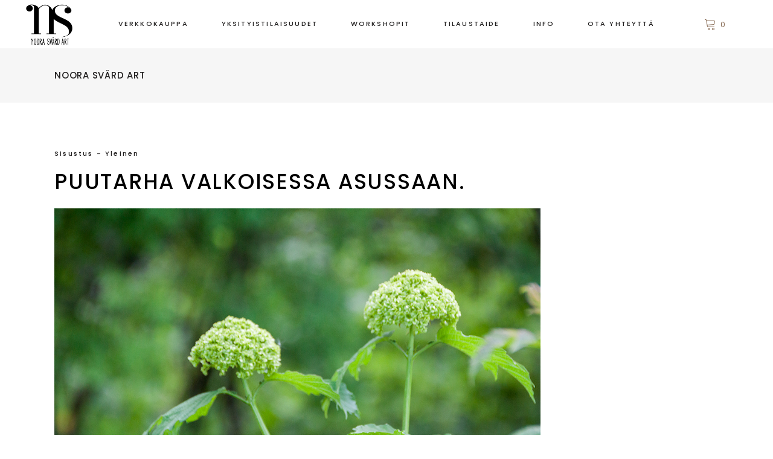

--- FILE ---
content_type: text/html; charset=UTF-8
request_url: https://www.noorasvard.com/blogi/puutarha-valkoisessa-asussaan/
body_size: 93876
content:
<!DOCTYPE html>
<html lang="fi">
<head>
	
		<meta charset="UTF-8"/>
		<link rel="profile" href="http://gmpg.org/xfn/11"/>
					<link rel="pingback" href="https://www.noorasvard.com/xmlrpc.php">
		
				<meta name="viewport" content="width=device-width,initial-scale=1,user-scalable=yes">
						<script>document.documentElement.className = document.documentElement.className + ' yes-js js_active js'</script>
			<meta name='robots' content='index, follow, max-image-preview:large, max-snippet:-1, max-video-preview:-1' />
<script>window._wca = window._wca || [];</script>

	<!-- This site is optimized with the Yoast SEO plugin v23.3 - https://yoast.com/wordpress/plugins/seo/ -->
	<title>Puutarha valkoisessa asussaan. - Noora Svärd Art</title>
	<link rel="canonical" href="https://www.noorasvard.com/blogi/puutarha-valkoisessa-asussaan/" />
	<meta property="og:locale" content="fi_FI" />
	<meta property="og:type" content="article" />
	<meta property="og:title" content="Puutarha valkoisessa asussaan. - Noora Svärd Art" />
	<meta property="og:description" content="En puhu tällä kertaa lumesta, vaikka aika kylmiä nämä viime päivät ovatkin olleet! Kun aloitan uuden taulun, näen edessäni valkoisen kankaan täynnä mahdollisuuksia. Valkoinen, joka ei ole edes väri, edustaa minulle jotain uutta, puhdasta ja koskematonta. Siksi se on minun [&hellip;]" />
	<meta property="og:url" content="https://www.noorasvard.com/blogi/puutarha-valkoisessa-asussaan/" />
	<meta property="og:site_name" content="Noora Svärd Art" />
	<meta property="article:publisher" content="https://www.facebook.com/noorasvardart" />
	<meta property="article:published_time" content="2015-06-11T07:00:36+00:00" />
	<meta property="article:modified_time" content="2015-06-11T07:03:00+00:00" />
	<meta property="og:image" content="http://www.noorasvard.com/wp-content/uploads/2015/06/puutarha2.jpg" />
	<meta name="author" content="Noora" />
	<meta name="twitter:card" content="summary_large_image" />
	<meta name="twitter:label1" content="Kirjoittanut" />
	<meta name="twitter:data1" content="Noora" />
	<meta name="twitter:label2" content="Arvioitu lukuaika" />
	<meta name="twitter:data2" content="1 minuutti" />
	<script type="application/ld+json" class="yoast-schema-graph">{"@context":"https://schema.org","@graph":[{"@type":"WebPage","@id":"https://www.noorasvard.com/blogi/puutarha-valkoisessa-asussaan/","url":"https://www.noorasvard.com/blogi/puutarha-valkoisessa-asussaan/","name":"Puutarha valkoisessa asussaan. - Noora Svärd Art","isPartOf":{"@id":"https://www.noorasvard.com/#website"},"primaryImageOfPage":{"@id":"https://www.noorasvard.com/blogi/puutarha-valkoisessa-asussaan/#primaryimage"},"image":{"@id":"https://www.noorasvard.com/blogi/puutarha-valkoisessa-asussaan/#primaryimage"},"thumbnailUrl":"http://www.noorasvard.com/wp-content/uploads/2015/06/puutarha2.jpg","datePublished":"2015-06-11T07:00:36+00:00","dateModified":"2015-06-11T07:03:00+00:00","author":{"@id":"https://www.noorasvard.com/#/schema/person/3ec4a56bb43917dcd6ea6254b882e28c"},"breadcrumb":{"@id":"https://www.noorasvard.com/blogi/puutarha-valkoisessa-asussaan/#breadcrumb"},"inLanguage":"fi","potentialAction":[{"@type":"ReadAction","target":["https://www.noorasvard.com/blogi/puutarha-valkoisessa-asussaan/"]}]},{"@type":"ImageObject","inLanguage":"fi","@id":"https://www.noorasvard.com/blogi/puutarha-valkoisessa-asussaan/#primaryimage","url":"http://www.noorasvard.com/wp-content/uploads/2015/06/puutarha2.jpg","contentUrl":"http://www.noorasvard.com/wp-content/uploads/2015/06/puutarha2.jpg"},{"@type":"BreadcrumbList","@id":"https://www.noorasvard.com/blogi/puutarha-valkoisessa-asussaan/#breadcrumb","itemListElement":[{"@type":"ListItem","position":1,"name":"Etusivu","item":"https://www.noorasvard.com/"},{"@type":"ListItem","position":2,"name":"Puutarha valkoisessa asussaan."}]},{"@type":"WebSite","@id":"https://www.noorasvard.com/#website","url":"https://www.noorasvard.com/","name":"Noora Svärd Art","description":"Tilaustaidetta rakkaudella.","potentialAction":[{"@type":"SearchAction","target":{"@type":"EntryPoint","urlTemplate":"https://www.noorasvard.com/?s={search_term_string}"},"query-input":"required name=search_term_string"}],"inLanguage":"fi"},{"@type":"Person","@id":"https://www.noorasvard.com/#/schema/person/3ec4a56bb43917dcd6ea6254b882e28c","name":"Noora","image":{"@type":"ImageObject","inLanguage":"fi","@id":"https://www.noorasvard.com/#/schema/person/image/","url":"https://secure.gravatar.com/avatar/52c4b8813a2c6b6fccee0f93c5395944?s=96&d=identicon&r=g","contentUrl":"https://secure.gravatar.com/avatar/52c4b8813a2c6b6fccee0f93c5395944?s=96&d=identicon&r=g","caption":"Noora"},"url":"https://www.noorasvard.com/blogi/author/norppa/"}]}</script>
	<!-- / Yoast SEO plugin. -->


<link rel='dns-prefetch' href='//www.googletagmanager.com' />
<link rel='dns-prefetch' href='//apis.google.com' />
<link rel='dns-prefetch' href='//stats.wp.com' />
<link rel='dns-prefetch' href='//secure.gravatar.com' />
<link rel='dns-prefetch' href='//fonts.googleapis.com' />
<link rel='dns-prefetch' href='//v0.wordpress.com' />
<link rel="alternate" type="application/rss+xml" title="Noora Svärd Art &raquo; syöte" href="https://www.noorasvard.com/feed/" />
<link rel="alternate" type="application/rss+xml" title="Noora Svärd Art &raquo; kommenttien syöte" href="https://www.noorasvard.com/comments/feed/" />
<link rel="alternate" type="application/rss+xml" title="Noora Svärd Art &raquo; Puutarha valkoisessa asussaan. kommenttien syöte" href="https://www.noorasvard.com/blogi/puutarha-valkoisessa-asussaan/feed/" />
<link rel='stylesheet' id='sbr_styles-css' href='https://www.noorasvard.com/wp-content/plugins/reviews-feed/assets/css/sbr-styles.min.css?ver=2.1.1' type='text/css' media='all' />
<link rel='stylesheet' id='wp-block-library-css' href='https://www.noorasvard.com/wp-includes/css/dist/block-library/style.min.css?ver=6.4.7' type='text/css' media='all' />
<style id='wp-block-library-inline-css' type='text/css'>
.has-text-align-justify{text-align:justify;}
</style>
<link rel='stylesheet' id='mediaelement-css' href='https://www.noorasvard.com/wp-includes/js/mediaelement/mediaelementplayer-legacy.min.css?ver=4.2.17' type='text/css' media='all' />
<link rel='stylesheet' id='wp-mediaelement-css' href='https://www.noorasvard.com/wp-includes/js/mediaelement/wp-mediaelement.min.css?ver=6.4.7' type='text/css' media='all' />
<style id='jetpack-sharing-buttons-style-inline-css' type='text/css'>
.jetpack-sharing-buttons__services-list{display:flex;flex-direction:row;flex-wrap:wrap;gap:0;list-style-type:none;margin:5px;padding:0}.jetpack-sharing-buttons__services-list.has-small-icon-size{font-size:12px}.jetpack-sharing-buttons__services-list.has-normal-icon-size{font-size:16px}.jetpack-sharing-buttons__services-list.has-large-icon-size{font-size:24px}.jetpack-sharing-buttons__services-list.has-huge-icon-size{font-size:36px}@media print{.jetpack-sharing-buttons__services-list{display:none!important}}.editor-styles-wrapper .wp-block-jetpack-sharing-buttons{gap:0;padding-inline-start:0}ul.jetpack-sharing-buttons__services-list.has-background{padding:1.25em 2.375em}
</style>
<style id='classic-theme-styles-inline-css' type='text/css'>
/*! This file is auto-generated */
.wp-block-button__link{color:#fff;background-color:#32373c;border-radius:9999px;box-shadow:none;text-decoration:none;padding:calc(.667em + 2px) calc(1.333em + 2px);font-size:1.125em}.wp-block-file__button{background:#32373c;color:#fff;text-decoration:none}
</style>
<style id='global-styles-inline-css' type='text/css'>
body{--wp--preset--color--black: #000000;--wp--preset--color--cyan-bluish-gray: #abb8c3;--wp--preset--color--white: #ffffff;--wp--preset--color--pale-pink: #f78da7;--wp--preset--color--vivid-red: #cf2e2e;--wp--preset--color--luminous-vivid-orange: #ff6900;--wp--preset--color--luminous-vivid-amber: #fcb900;--wp--preset--color--light-green-cyan: #7bdcb5;--wp--preset--color--vivid-green-cyan: #00d084;--wp--preset--color--pale-cyan-blue: #8ed1fc;--wp--preset--color--vivid-cyan-blue: #0693e3;--wp--preset--color--vivid-purple: #9b51e0;--wp--preset--gradient--vivid-cyan-blue-to-vivid-purple: linear-gradient(135deg,rgba(6,147,227,1) 0%,rgb(155,81,224) 100%);--wp--preset--gradient--light-green-cyan-to-vivid-green-cyan: linear-gradient(135deg,rgb(122,220,180) 0%,rgb(0,208,130) 100%);--wp--preset--gradient--luminous-vivid-amber-to-luminous-vivid-orange: linear-gradient(135deg,rgba(252,185,0,1) 0%,rgba(255,105,0,1) 100%);--wp--preset--gradient--luminous-vivid-orange-to-vivid-red: linear-gradient(135deg,rgba(255,105,0,1) 0%,rgb(207,46,46) 100%);--wp--preset--gradient--very-light-gray-to-cyan-bluish-gray: linear-gradient(135deg,rgb(238,238,238) 0%,rgb(169,184,195) 100%);--wp--preset--gradient--cool-to-warm-spectrum: linear-gradient(135deg,rgb(74,234,220) 0%,rgb(151,120,209) 20%,rgb(207,42,186) 40%,rgb(238,44,130) 60%,rgb(251,105,98) 80%,rgb(254,248,76) 100%);--wp--preset--gradient--blush-light-purple: linear-gradient(135deg,rgb(255,206,236) 0%,rgb(152,150,240) 100%);--wp--preset--gradient--blush-bordeaux: linear-gradient(135deg,rgb(254,205,165) 0%,rgb(254,45,45) 50%,rgb(107,0,62) 100%);--wp--preset--gradient--luminous-dusk: linear-gradient(135deg,rgb(255,203,112) 0%,rgb(199,81,192) 50%,rgb(65,88,208) 100%);--wp--preset--gradient--pale-ocean: linear-gradient(135deg,rgb(255,245,203) 0%,rgb(182,227,212) 50%,rgb(51,167,181) 100%);--wp--preset--gradient--electric-grass: linear-gradient(135deg,rgb(202,248,128) 0%,rgb(113,206,126) 100%);--wp--preset--gradient--midnight: linear-gradient(135deg,rgb(2,3,129) 0%,rgb(40,116,252) 100%);--wp--preset--font-size--small: 13px;--wp--preset--font-size--medium: 20px;--wp--preset--font-size--large: 36px;--wp--preset--font-size--x-large: 42px;--wp--preset--spacing--20: 0.44rem;--wp--preset--spacing--30: 0.67rem;--wp--preset--spacing--40: 1rem;--wp--preset--spacing--50: 1.5rem;--wp--preset--spacing--60: 2.25rem;--wp--preset--spacing--70: 3.38rem;--wp--preset--spacing--80: 5.06rem;--wp--preset--shadow--natural: 6px 6px 9px rgba(0, 0, 0, 0.2);--wp--preset--shadow--deep: 12px 12px 50px rgba(0, 0, 0, 0.4);--wp--preset--shadow--sharp: 6px 6px 0px rgba(0, 0, 0, 0.2);--wp--preset--shadow--outlined: 6px 6px 0px -3px rgba(255, 255, 255, 1), 6px 6px rgba(0, 0, 0, 1);--wp--preset--shadow--crisp: 6px 6px 0px rgba(0, 0, 0, 1);}:where(.is-layout-flex){gap: 0.5em;}:where(.is-layout-grid){gap: 0.5em;}body .is-layout-flow > .alignleft{float: left;margin-inline-start: 0;margin-inline-end: 2em;}body .is-layout-flow > .alignright{float: right;margin-inline-start: 2em;margin-inline-end: 0;}body .is-layout-flow > .aligncenter{margin-left: auto !important;margin-right: auto !important;}body .is-layout-constrained > .alignleft{float: left;margin-inline-start: 0;margin-inline-end: 2em;}body .is-layout-constrained > .alignright{float: right;margin-inline-start: 2em;margin-inline-end: 0;}body .is-layout-constrained > .aligncenter{margin-left: auto !important;margin-right: auto !important;}body .is-layout-constrained > :where(:not(.alignleft):not(.alignright):not(.alignfull)){max-width: var(--wp--style--global--content-size);margin-left: auto !important;margin-right: auto !important;}body .is-layout-constrained > .alignwide{max-width: var(--wp--style--global--wide-size);}body .is-layout-flex{display: flex;}body .is-layout-flex{flex-wrap: wrap;align-items: center;}body .is-layout-flex > *{margin: 0;}body .is-layout-grid{display: grid;}body .is-layout-grid > *{margin: 0;}:where(.wp-block-columns.is-layout-flex){gap: 2em;}:where(.wp-block-columns.is-layout-grid){gap: 2em;}:where(.wp-block-post-template.is-layout-flex){gap: 1.25em;}:where(.wp-block-post-template.is-layout-grid){gap: 1.25em;}.has-black-color{color: var(--wp--preset--color--black) !important;}.has-cyan-bluish-gray-color{color: var(--wp--preset--color--cyan-bluish-gray) !important;}.has-white-color{color: var(--wp--preset--color--white) !important;}.has-pale-pink-color{color: var(--wp--preset--color--pale-pink) !important;}.has-vivid-red-color{color: var(--wp--preset--color--vivid-red) !important;}.has-luminous-vivid-orange-color{color: var(--wp--preset--color--luminous-vivid-orange) !important;}.has-luminous-vivid-amber-color{color: var(--wp--preset--color--luminous-vivid-amber) !important;}.has-light-green-cyan-color{color: var(--wp--preset--color--light-green-cyan) !important;}.has-vivid-green-cyan-color{color: var(--wp--preset--color--vivid-green-cyan) !important;}.has-pale-cyan-blue-color{color: var(--wp--preset--color--pale-cyan-blue) !important;}.has-vivid-cyan-blue-color{color: var(--wp--preset--color--vivid-cyan-blue) !important;}.has-vivid-purple-color{color: var(--wp--preset--color--vivid-purple) !important;}.has-black-background-color{background-color: var(--wp--preset--color--black) !important;}.has-cyan-bluish-gray-background-color{background-color: var(--wp--preset--color--cyan-bluish-gray) !important;}.has-white-background-color{background-color: var(--wp--preset--color--white) !important;}.has-pale-pink-background-color{background-color: var(--wp--preset--color--pale-pink) !important;}.has-vivid-red-background-color{background-color: var(--wp--preset--color--vivid-red) !important;}.has-luminous-vivid-orange-background-color{background-color: var(--wp--preset--color--luminous-vivid-orange) !important;}.has-luminous-vivid-amber-background-color{background-color: var(--wp--preset--color--luminous-vivid-amber) !important;}.has-light-green-cyan-background-color{background-color: var(--wp--preset--color--light-green-cyan) !important;}.has-vivid-green-cyan-background-color{background-color: var(--wp--preset--color--vivid-green-cyan) !important;}.has-pale-cyan-blue-background-color{background-color: var(--wp--preset--color--pale-cyan-blue) !important;}.has-vivid-cyan-blue-background-color{background-color: var(--wp--preset--color--vivid-cyan-blue) !important;}.has-vivid-purple-background-color{background-color: var(--wp--preset--color--vivid-purple) !important;}.has-black-border-color{border-color: var(--wp--preset--color--black) !important;}.has-cyan-bluish-gray-border-color{border-color: var(--wp--preset--color--cyan-bluish-gray) !important;}.has-white-border-color{border-color: var(--wp--preset--color--white) !important;}.has-pale-pink-border-color{border-color: var(--wp--preset--color--pale-pink) !important;}.has-vivid-red-border-color{border-color: var(--wp--preset--color--vivid-red) !important;}.has-luminous-vivid-orange-border-color{border-color: var(--wp--preset--color--luminous-vivid-orange) !important;}.has-luminous-vivid-amber-border-color{border-color: var(--wp--preset--color--luminous-vivid-amber) !important;}.has-light-green-cyan-border-color{border-color: var(--wp--preset--color--light-green-cyan) !important;}.has-vivid-green-cyan-border-color{border-color: var(--wp--preset--color--vivid-green-cyan) !important;}.has-pale-cyan-blue-border-color{border-color: var(--wp--preset--color--pale-cyan-blue) !important;}.has-vivid-cyan-blue-border-color{border-color: var(--wp--preset--color--vivid-cyan-blue) !important;}.has-vivid-purple-border-color{border-color: var(--wp--preset--color--vivid-purple) !important;}.has-vivid-cyan-blue-to-vivid-purple-gradient-background{background: var(--wp--preset--gradient--vivid-cyan-blue-to-vivid-purple) !important;}.has-light-green-cyan-to-vivid-green-cyan-gradient-background{background: var(--wp--preset--gradient--light-green-cyan-to-vivid-green-cyan) !important;}.has-luminous-vivid-amber-to-luminous-vivid-orange-gradient-background{background: var(--wp--preset--gradient--luminous-vivid-amber-to-luminous-vivid-orange) !important;}.has-luminous-vivid-orange-to-vivid-red-gradient-background{background: var(--wp--preset--gradient--luminous-vivid-orange-to-vivid-red) !important;}.has-very-light-gray-to-cyan-bluish-gray-gradient-background{background: var(--wp--preset--gradient--very-light-gray-to-cyan-bluish-gray) !important;}.has-cool-to-warm-spectrum-gradient-background{background: var(--wp--preset--gradient--cool-to-warm-spectrum) !important;}.has-blush-light-purple-gradient-background{background: var(--wp--preset--gradient--blush-light-purple) !important;}.has-blush-bordeaux-gradient-background{background: var(--wp--preset--gradient--blush-bordeaux) !important;}.has-luminous-dusk-gradient-background{background: var(--wp--preset--gradient--luminous-dusk) !important;}.has-pale-ocean-gradient-background{background: var(--wp--preset--gradient--pale-ocean) !important;}.has-electric-grass-gradient-background{background: var(--wp--preset--gradient--electric-grass) !important;}.has-midnight-gradient-background{background: var(--wp--preset--gradient--midnight) !important;}.has-small-font-size{font-size: var(--wp--preset--font-size--small) !important;}.has-medium-font-size{font-size: var(--wp--preset--font-size--medium) !important;}.has-large-font-size{font-size: var(--wp--preset--font-size--large) !important;}.has-x-large-font-size{font-size: var(--wp--preset--font-size--x-large) !important;}
.wp-block-navigation a:where(:not(.wp-element-button)){color: inherit;}
:where(.wp-block-post-template.is-layout-flex){gap: 1.25em;}:where(.wp-block-post-template.is-layout-grid){gap: 1.25em;}
:where(.wp-block-columns.is-layout-flex){gap: 2em;}:where(.wp-block-columns.is-layout-grid){gap: 2em;}
.wp-block-pullquote{font-size: 1.5em;line-height: 1.6;}
</style>
<link rel='stylesheet' id='advanced-flat-rate-shipping-for-woocommerce-css' href='https://www.noorasvard.com/wp-content/plugins/woo-extra-flat-rate/public/css/advanced-flat-rate-shipping-for-woocommerce-public.css?ver=v4.4.3' type='text/css' media='all' />
<link rel='stylesheet' id='font-awesome-min-css' href='https://www.noorasvard.com/wp-content/plugins/woo-extra-flat-rate/public/css/font-awesome.min.css?ver=v4.4.3' type='text/css' media='all' />
<link rel='stylesheet' id='contact-form-7-css' href='https://www.noorasvard.com/wp-content/plugins/contact-form-7/includes/css/styles.css?ver=5.9.8' type='text/css' media='all' />
<link rel='stylesheet' id='cookie-law-info-css' href='https://www.noorasvard.com/wp-content/plugins/cookie-law-info/legacy/public/css/cookie-law-info-public.css?ver=3.3.5' type='text/css' media='all' />
<link rel='stylesheet' id='cookie-law-info-gdpr-css' href='https://www.noorasvard.com/wp-content/plugins/cookie-law-info/legacy/public/css/cookie-law-info-gdpr.css?ver=3.3.5' type='text/css' media='all' />
<link rel='stylesheet' id='rs-plugin-settings-css' href='https://www.noorasvard.com/wp-content/plugins/revslider/public/assets/css/rs6.css?ver=6.4.11' type='text/css' media='all' />
<style id='rs-plugin-settings-inline-css' type='text/css'>
#rs-demo-id {}
</style>
<link rel='stylesheet' id='sfmsb-style-css' href='https://www.noorasvard.com/wp-content/plugins/simple-follow-me-social-buttons-widget/assets/css/style.css?ver=3.3.3' type='text/css' media='all' />
<link rel='stylesheet' id='sfmsb-icons-css' href='https://www.noorasvard.com/wp-content/plugins/simple-follow-me-social-buttons-widget/assets/css/icons.css?ver=3.3.3' type='text/css' media='all' />
<link rel='stylesheet' id='tonda-membership-style-css' href='https://www.noorasvard.com/wp-content/plugins/tonda-membership/assets/css/membership.min.css?ver=6.4.7' type='text/css' media='all' />
<link rel='stylesheet' id='tonda-membership-responsive-style-css' href='https://www.noorasvard.com/wp-content/plugins/tonda-membership/assets/css/membership-responsive.min.css?ver=6.4.7' type='text/css' media='all' />
<style id='woocommerce-inline-inline-css' type='text/css'>
.woocommerce form .form-row .required { visibility: visible; }
</style>
<link rel='stylesheet' id='ai-core-style-css' href='https://www.noorasvard.com/wp-content/plugins/aesop-story-engine/public/assets/css/ai-core.css?ver=1' type='text/css' media='all' />
<style id='ai-core-style-inline-css' type='text/css'>
.aesop-gallery-component .aesop-component-caption{color:#333;padding:.25rem .75rem;background:rgba(255,255,255,.8);font-size:14px}.aesop-stacked-img{background-position:50%;background-repeat:no-repeat;background-size:cover;width:100%;left:0;top:0;position:relative;overflow:hidden}.aesop-stacked-img .aesop-stacked-caption{position:absolute;bottom:20px;right:20px;z-index:0;color:#333;padding:.25rem .75rem;background:rgba(255,255,255,.8);font-size:14px;-webkit-transition:all .75s ease-in-out;transition:all .75s ease-in-out}.aesop-sequence-img-wrap .aesop-sequence-caption{padding-left:4.5rem}.aesop-sequence-img-wrap .aesop-sequence-caption:before{left:0;bottom:-4px;font-weight:700;line-height:1;padding:.6rem .75rem;border:1px solid;border-color:inherit;content:counter(sequence-counter,decimal-leading-zero);counter-increment:sequence-counter}.aesop-sequence-img-wrap .aesop-sequence-img{width:100%;max-width:1200px;display:block}.aesop-hero-gallery-wrapper{clear:both;position:relative}.aesop-hero-gallery-content{position:absolute;top:20px}.aesopicon-search-plus{position:relative}.aesopicon-search-plus:after{display:inline-block;font-family:Dashicons;font-style:normal;font-weight:400;line-height:1;-webkit-font-smoothing:antialiased;-moz-osx-font-smoothing:grayscale;content:'\f179'}.aesop-parallax-component{clear:both}.aesop-parallax-component .aesop-parallax-sc{margin:0}.aesop-content-component .aesop-content-comp-wrap{padding:1.5em 2em}@media (max-width:766px){.aesop-content-component .aesop-content-comp-wrap{padding:1em}}.aesop-content-component .aesop-content-comp-inner p{line-height:1.2em}.aesop-content-component .aesop-content-img .aesop-content-comp-inner{word-wrap:break-word;background:rgba(255,255,255,.4);padding:1rem;line-height:1.3}.aesop-content-component .aesop-content-img .aesop-content-comp-inner p{margin-bottom:0}.aesop-image-component img{-webkit-box-shadow:0 0 6px -1px rgba(0,0,0,.5);box-shadow:0 0 6px -1px rgba(0,0,0,.5)}.aesop-image-component .aesop-lightbox{text-decoration:none;display:block}.aesop-image-component .aesop-img-enlarge{margin:0 0 .5rem}.aesop-image-component .aesop-img-enlarge:hover{text-decoration:none}.aesop-image-component .aesop-img-enlarge i{position:relative;top:1px}.aesop-image-component .aesop-img-enlarge,.aesop-image-component .aesop-image-component-caption{color:#b3b3b3;font-size:12px;font-family:"Helvetica Neue",Helvetica,Arial,sans-serif}.aesop-image-component .aesop-cap-cred,.aesop-image-component .aesop-img-enlarge{color:#b3b3b3}.aesop-image-component .aesop-cap-cred{border-top:1px dotted #b3b3b3;font-size:9px}.aesop-image-component:hover{opacity:.85;filter:alpha(opacity=85);-webkit-transition:opacity .25s ease-in-out;transition:opacity .25s ease-in-out}.aesop-image-component:active img{box-shadow:none}.aesop-video-component .aesop-video-component-caption{color:#b3b3b3}.aesop-video-component .aesop-component-caption{color:#333;padding:.25rem .75rem;background:rgba(255,255,255,.8);font-size:14px}.mejs-container{width:100%;max-width:800px!important;margin-left:auto;margin-right:auto}.mejs-container+p{margin-top:1rem}.aesop-quote-component{padding:3rem 2rem}.aesop-quote-component blockquote{font-style:italic}.aesop-quote-component cite{display:block;font-size:14px}.aesop-on-genesis .aesop-quote-component blockquote:before{content:none}.aesop-story-collection{clear:both}.aesop-story-collection .aesop-story-collection-title{text-align:center;background:#fff;text-transform:uppercase;font-size:1.75rem;line-height:1.75rem;letter-spacing:.05rem;padding:.8rem 0 .6rem;margin:0;z-index:2;position:relative;-webkit-box-shadow:0 7px 7px -7px #000;box-shadow:0 7px 7px -7px #000}.aesop-story-collection .aesop-collection-item{float:left;position:relative;height:220px;overflow:hidden}.aesop-story-collection .aesop-collection-item .aesop-collection-item-link{display:table;height:100%;width:100%;color:#fff;-webkit-transition:all .25s ease-in-out;transition:all .25s ease-in-out}.aesop-story-collection .aesop-collection-item .aesop-collection-item-link:before{position:absolute;content:'';width:100%;height:100%;background:#000;opacity:.65;filter:alpha(opacity=65);z-index:1}.aesop-story-collection .aesop-collection-item .aesop-collection-item-link:hover{text-decoration:none;-webkit-transition:all .25s ease-in-out;transition:all .25s ease-in-out}.aesop-story-collection .aesop-collection-item .aesop-collection-item-link:hover:before{-webkit-transition:opacity .25s linear;transition:opacity .25s linear;opacity:0;filter:alpha(opacity=0)}.aesop-story-collection .aesop-collection-item .aesop-collection-item-link:hover .aesop-collection-item-inner{background:rgba(0,0,0,.5)}.aesop-story-collection .aesop-collection-item .aesop-collection-item-inner{display:table-cell;vertical-align:middle;width:100%;height:100%;padding:0 2.5rem;position:relative;text-align:center;z-index:1;overflow:hidden;text-shadow:0 0 3px rgba(0,0,0,.6)}.aesop-story-collection .aesop-collection-item .aesop-collection-item-inner .aesop-collection-entry-title{font-weight:800;text-transform:uppercase;color:#fff;margin:auto}.aesop-story-collection .aesop-collection-item .aesop-collection-item-inner .aesop-collection-item-excerpt{font-size:12px}.aesop-story-collection .aesop-collection-item .aesop-collection-item-inner .aesop-collection-meta{font-family:"Helvetica Neue",Helvetica,Arial,sans-serif;font-size:12px;margin-bottom:3rem;font-style:italic}.aesop-story-collection .aesop-collection-item .aesop-collection-item-img{position:absolute;width:100%;height:100%;left:0;z-index:0;background-position:center center}.aesop-story-collection .aesop-collection-splash .aesop-collection-item-link:before{content:none}.aesop-story-collection .aesop-collection-splash .aesop-collection-item-link:hover .aesop-collection-item-inner{background:0 0}.aesop-story-collection .aesop-collection-splash .aesop-collection-item-inner .aesop-collection-entry-title{color:#333;text-shadow:none}.aesop-story-collection .aesop-collection-load-more{background:#000;opacity:.65;filter:alpha(opacity=65);z-index:1;height:70px;line-height:70px;color:#fff}.jorgen-article-cover-wrap{position:fixed}.aesop-article-chapter-wrap{position:relative}.aesop-article-chapter-wrap.aesop-video-chapter .aesop-cover-title{max-width:100%;margin:0;padding-bottom:20px;top:150px;border-bottom:1px solid #fff;font-size:62px!important;color:#fff;width:90%;left:10%;position:absolute;z-index:1}.aesop-article-chapter-wrap.aesop-video-chapter .aesop-cover-title small{font-size:40px}@media (max-width:800px){.aesop-article-chapter-wrap .aesop-cover-title{font-size:52px}.aesop-article-chapter-wrap .aesop-cover-title small{font-size:42px}}@media (max-width:480px){.aesop-article-chapter-wrap .aesop-cover-title{display:block;bottom:30px;font-size:32px}.aesop-article-chapter-wrap .aesop-cover-title small{display:block;font-size:20px}}.aesop-cover-title{max-width:100%;margin:0;padding-bottom:20px;bottom:100px;border-bottom:1px solid #fff;font-size:62px!important;color:#fff;width:90%;left:10%;position:absolute;z-index:1}.aesop-cover-title small{font-size:40px}.aesop-toggle-chapter-menu{position:fixed;right:-1px;bottom:57px;height:44px;width:44px;background:#e6e6e6;border-top-left-radius:2px;border-bottom-left-radius:2px;z-index:150;-webkit-transition:right .25s ease;transition:right .25s ease}.aesop-toggle-chapter-menu:hover{background:#007aac;text-decoration:none}.aesop-toggle-chapter-menu:hover i{color:#fff}.aesop-toggle-chapter-menu i{color:#007aac}.aesop-chapter-menu-open .aesop-chapter-menu{right:0}.aesop-chapter-menu-open .aesop-toggle-chapter-menu{right:250px}.aesop-close-chapter-menu{position:absolute;top:12px;right:12px;z-index:1}.aesop-close-chapter-menu:hover{cursor:pointer}.aesop-chapter-menu{right:-250px;width:250px;top:0;position:fixed;bottom:0;background:#e6e6e6;-webkit-transition:right .25s ease;transition:right .25s ease;z-index:500;counter-reset:sequence-counter;color:#777}.aesop-chapter-menu .scroll-nav__list{margin:0;padding:0}.aesop-chapter-menu *{box-sizing:border-box;-moz-box-sizing:border-box;-webkit-box-sizing:border-box}.aesop-chapter-menu li{display:block;margin-bottom:0;position:relative;padding-left:15px;font:400 14px/28px Arial,Helvetica,sans-serif}.aesop-chapter-menu li:before{content:counter(sequence-counter,upper-roman);counter-increment:sequence-counter;position:absolute;left:0}.aesop-chapter-menu a:link,.aesop-chapter-menu .scroll-nav__link{color:#777;padding-top:5px;padding-bottom:5px}.admin-bar .aesop-chapter-menu{top:32px}.aesop-chapter-menu--inner{padding:15px}.aesop-character-component .aesop-character-float{margin:.65rem 0;width:150px;text-align:center}.aesop-character-component .aesop-character-float .aesop-character-title{vertical-align:top;font-size:12px;font-family:"Helvetica Neue",Helvetica,Arial,sans-serif;color:#b3b3b3;text-transform:uppercase;letter-spacing:.05em;display:block;text-align:center;margin:0 0 .5rem}.aesop-character-component .aesop-character-float.aesop-character-right{float:right;margin-left:1.75rem}.aesop-character-component .aesop-character-float.aesop-character-center{margin-left:auto;margin-right:auto}.aesop-character-component .aesop-character-float.aesop-character-center .aesop-character-name{text-align:center}.aesop-character-component .aesop-character-float.aesop-character-left{float:left;margin-right:1.75rem}.aesop-character-component .aesop-character-avatar{width:90%;border-radius:50%}.aesop-character-component .aesop-character-cap{font-size:12px;line-height:14px;font-family:"Helvetica Neue",Helvetica,Arial,sans-serif;color:#b3b3b3;font-style:italic;margin-top:.8rem;border-top:1px dotted #b3b3b3;padding-top:.3rem}.aesop-document-component a{font-size:12px;font-family:"Helvetica Neue",Helvetica,Arial,sans-serif;color:#b3b3b3;line-height:12px;text-decoration:none}.aesop-document-component a span{border-bottom:1px solid #e6e6e6;font-size:12px;color:gray}.aesop-document-component a span:before{content:'\f498';font-family:Dashicons;position:absolute;left:0}.aesop-timeline{position:fixed;bottom:0;left:0;right:0;z-index:10}.aesop-timeline ol{margin:0;padding:0;position:relative;background:#e6e6e6;padding:5px 10px;-webkit-box-shadow:inset 0 7px 7px -7px gray;box-shadow:inset 0 7px 7px -7px gray}.aesop-timeline ol:before,.aesop-timeline ol:after{content:" ";display:table}.aesop-timeline ol:after{clear:both}.aesop-timeline ol li{display:inline-block;margin-right:5px}.aesop-timeline ol li:last-child{margin-right:0}.aesop-timeline ol li a{text-transform:uppercase;font-size:14px;color:inherit;padding:2px 10px 8px;display:block;position:relative}.aesop-timeline ol li a:after{content:'';height:20px;border-right:1px solid #666;width:1px;position:absolute;left:50%;bottom:-10px}.aesop-timeline ol li.active a{color:#428bca}.aesop-timeline ol li.active a:after{border-right-color:#428bca}
</style>
<link rel='stylesheet' id='ai-lightbox-style-css' href='https://www.noorasvard.com/wp-content/plugins/aesop-story-engine/public/assets/css/lightbox.css?ver=1' type='text/css' media='all' />
<link rel='stylesheet' id='woo-variation-swatches-css' href='https://www.noorasvard.com/wp-content/plugins/woo-variation-swatches/assets/css/frontend.min.css?ver=1763626923' type='text/css' media='all' />
<style id='woo-variation-swatches-inline-css' type='text/css'>
:root {
--wvs-tick:url("data:image/svg+xml;utf8,%3Csvg filter='drop-shadow(0px 0px 2px rgb(0 0 0 / .8))' xmlns='http://www.w3.org/2000/svg'  viewBox='0 0 30 30'%3E%3Cpath fill='none' stroke='%23ffffff' stroke-linecap='round' stroke-linejoin='round' stroke-width='4' d='M4 16L11 23 27 7'/%3E%3C/svg%3E");

--wvs-cross:url("data:image/svg+xml;utf8,%3Csvg filter='drop-shadow(0px 0px 5px rgb(255 255 255 / .6))' xmlns='http://www.w3.org/2000/svg' width='72px' height='72px' viewBox='0 0 24 24'%3E%3Cpath fill='none' stroke='%23c9957e' stroke-linecap='round' stroke-width='0.6' d='M5 5L19 19M19 5L5 19'/%3E%3C/svg%3E");
--wvs-single-product-item-width:30px;
--wvs-single-product-item-height:30px;
--wvs-single-product-item-font-size:16px}
</style>
<link rel='stylesheet' id='yith-quick-view-css' href='https://www.noorasvard.com/wp-content/plugins/yith-woocommerce-quick-view/assets/css/yith-quick-view.css?ver=1.43.0' type='text/css' media='all' />
<style id='yith-quick-view-inline-css' type='text/css'>

				#yith-quick-view-modal .yith-wcqv-main{background:#ffffff;}
				#yith-quick-view-close{color:#cdcdcd;}
				#yith-quick-view-close:hover{color:#ff0000;}
</style>
<link rel='stylesheet' id='tonda-select-default-style-css' href='https://www.noorasvard.com/wp-content/themes/tonda/style.css?ver=6.4.7' type='text/css' media='all' />
<link rel='stylesheet' id='tonda-select-modules-css' href='https://www.noorasvard.com/wp-content/themes/tonda/assets/css/modules.min.css?ver=6.4.7' type='text/css' media='all' />
<link rel='stylesheet' id='qodef-font_awesome-css' href='https://www.noorasvard.com/wp-content/themes/tonda/assets/css/font-awesome/css/font-awesome.min.css?ver=6.4.7' type='text/css' media='all' />
<link rel='stylesheet' id='qodef-font_elegant-css' href='https://www.noorasvard.com/wp-content/themes/tonda/assets/css/elegant-icons/style.min.css?ver=6.4.7' type='text/css' media='all' />
<link rel='stylesheet' id='qodef-ion_icons-css' href='https://www.noorasvard.com/wp-content/themes/tonda/assets/css/ion-icons/css/ionicons.min.css?ver=6.4.7' type='text/css' media='all' />
<link rel='stylesheet' id='qodef-linear_icons-css' href='https://www.noorasvard.com/wp-content/themes/tonda/assets/css/linear-icons/style.css?ver=6.4.7' type='text/css' media='all' />
<link rel='stylesheet' id='tonda-select-woo-css' href='https://www.noorasvard.com/wp-content/themes/tonda/assets/css/woocommerce.min.css?ver=6.4.7' type='text/css' media='all' />
<link rel='stylesheet' id='tonda-select-woo-responsive-css' href='https://www.noorasvard.com/wp-content/themes/tonda/assets/css/woocommerce-responsive.min.css?ver=6.4.7' type='text/css' media='all' />
<link rel='stylesheet' id='tonda-select-style-dynamic-css' href='https://www.noorasvard.com/wp-content/themes/tonda/assets/css/style_dynamic.css?ver=1767986358' type='text/css' media='all' />
<link rel='stylesheet' id='tonda-select-modules-responsive-css' href='https://www.noorasvard.com/wp-content/themes/tonda/assets/css/modules-responsive.min.css?ver=6.4.7' type='text/css' media='all' />
<link rel='stylesheet' id='tonda-select-style-dynamic-responsive-css' href='https://www.noorasvard.com/wp-content/themes/tonda/assets/css/style_dynamic_responsive.css?ver=1767986358' type='text/css' media='all' />
<link rel='stylesheet' id='tonda-select-google-fonts-css' href='https://fonts.googleapis.com/css?family=Poppins%3A300%2C400%2C500%2C600%7COpen+Sans%3A300%2C400%2C500%2C600&#038;subset=latin-ext&#038;ver=1.0.0' type='text/css' media='all' />
<link rel='stylesheet' id='select2-css' href='https://www.noorasvard.com/wp-content/plugins/woocommerce/assets/css/select2.css?ver=9.0.3' type='text/css' media='all' />
<link rel='stylesheet' id='tonda-core-dashboard-style-css' href='https://www.noorasvard.com/wp-content/plugins/tonda-core/core-dashboard/assets/css/core-dashboard.min.css?ver=6.4.7' type='text/css' media='all' />
<link rel='stylesheet' id='sib-front-css-css' href='https://www.noorasvard.com/wp-content/plugins/mailin/css/mailin-front.css?ver=6.4.7' type='text/css' media='all' />
<link rel='stylesheet' id='jetpack_css-css' href='https://www.noorasvard.com/wp-content/plugins/jetpack/css/jetpack.css?ver=13.5.1' type='text/css' media='all' />
<script type="text/javascript" id="woocommerce-google-analytics-integration-gtag-js-after">
/* <![CDATA[ */
/* Google Analytics for WooCommerce (gtag.js) */
					window.dataLayer = window.dataLayer || [];
					function gtag(){dataLayer.push(arguments);}
					// Set up default consent state.
					for ( const mode of [{"analytics_storage":"denied","ad_storage":"denied","ad_user_data":"denied","ad_personalization":"denied","region":["AT","BE","BG","HR","CY","CZ","DK","EE","FI","FR","DE","GR","HU","IS","IE","IT","LV","LI","LT","LU","MT","NL","NO","PL","PT","RO","SK","SI","ES","SE","GB","CH"]}] || [] ) {
						gtag( "consent", "default", { "wait_for_update": 500, ...mode } );
					}
					gtag("js", new Date());
					gtag("set", "developer_id.dOGY3NW", true);
					gtag("config", "UA-56612495-1", {"track_404":true,"allow_google_signals":false,"logged_in":false,"linker":{"domains":[],"allow_incoming":false},"custom_map":{"dimension1":"logged_in"}});
/* ]]> */
</script>
<script type="text/javascript" src="https://www.noorasvard.com/wp-includes/js/tinymce/tinymce.min.js?ver=49110-20201110" id="wp-tinymce-root-js"></script>
<script type="text/javascript" src="https://www.noorasvard.com/wp-includes/js/tinymce/plugins/compat3x/plugin.min.js?ver=49110-20201110" id="wp-tinymce-js"></script>
<script type="text/javascript" src="https://www.noorasvard.com/wp-includes/js/jquery/jquery.min.js?ver=3.7.1" id="jquery-core-js"></script>
<script type="text/javascript" src="https://www.noorasvard.com/wp-includes/js/jquery/jquery-migrate.min.js?ver=3.4.1" id="jquery-migrate-js"></script>
<script type="text/javascript" src="https://www.noorasvard.com/wp-content/plugins/woo-extra-flat-rate/public/js/advanced-flat-rate-shipping-for-woocommerce-public.js?ver=v4.4.3" id="advanced-flat-rate-shipping-for-woocommerce-js"></script>
<script type="text/javascript" id="cookie-law-info-js-extra">
/* <![CDATA[ */
var Cli_Data = {"nn_cookie_ids":[],"cookielist":[],"non_necessary_cookies":[],"ccpaEnabled":"","ccpaRegionBased":"","ccpaBarEnabled":"","strictlyEnabled":["necessary","obligatoire"],"ccpaType":"gdpr","js_blocking":"","custom_integration":"","triggerDomRefresh":"","secure_cookies":""};
var cli_cookiebar_settings = {"animate_speed_hide":"500","animate_speed_show":"500","background":"#fff","border":"#444","border_on":"","button_1_button_colour":"#000","button_1_button_hover":"#000000","button_1_link_colour":"#fff","button_1_as_button":"1","button_1_new_win":"","button_2_button_colour":"#333","button_2_button_hover":"#292929","button_2_link_colour":"#444","button_2_as_button":"","button_2_hidebar":"1","button_3_button_colour":"#000","button_3_button_hover":"#000000","button_3_link_colour":"#fff","button_3_as_button":"1","button_3_new_win":"","button_4_button_colour":"#000","button_4_button_hover":"#000000","button_4_link_colour":"#fff","button_4_as_button":"1","button_7_button_colour":"#61a229","button_7_button_hover":"#4e8221","button_7_link_colour":"#fff","button_7_as_button":"1","button_7_new_win":"","font_family":"inherit","header_fix":"","notify_animate_hide":"1","notify_animate_show":"","notify_div_id":"#cookie-law-info-bar","notify_position_horizontal":"right","notify_position_vertical":"bottom","scroll_close":"","scroll_close_reload":"","accept_close_reload":"","reject_close_reload":"","showagain_tab":"1","showagain_background":"#fff","showagain_border":"#000","showagain_div_id":"#cookie-law-info-again","showagain_x_position":"100px","text":"#000","show_once_yn":"","show_once":"10000","logging_on":"","as_popup":"","popup_overlay":"1","bar_heading_text":"","cookie_bar_as":"banner","popup_showagain_position":"bottom-right","widget_position":"right"};
var log_object = {"ajax_url":"https:\/\/www.noorasvard.com\/wp-admin\/admin-ajax.php"};
/* ]]> */
</script>
<script type="text/javascript" src="https://www.noorasvard.com/wp-content/plugins/cookie-law-info/legacy/public/js/cookie-law-info-public.js?ver=3.3.5" id="cookie-law-info-js"></script>
<script type="text/javascript" src="https://www.noorasvard.com/wp-content/plugins/revslider/public/assets/js/rbtools.min.js?ver=6.4.8" id="tp-tools-js"></script>
<script type="text/javascript" src="https://www.noorasvard.com/wp-content/plugins/revslider/public/assets/js/rs6.min.js?ver=6.4.11" id="revmin-js"></script>
<script type="text/javascript" src="https://www.noorasvard.com/wp-content/plugins/simple-follow-me-social-buttons-widget/assets/js/front-widget.js?ver=3.3.3" id="sfmsb-script-js"></script>
<script type="text/javascript" src="https://apis.google.com/js/platform.js" id="tonda-membership-google-plus-api-js"></script>
<script type="text/javascript" src="https://www.noorasvard.com/wp-content/plugins/woocommerce/assets/js/jquery-blockui/jquery.blockUI.min.js?ver=2.7.0-wc.9.0.3" id="jquery-blockui-js" data-wp-strategy="defer"></script>
<script type="text/javascript" id="wc-add-to-cart-js-extra">
/* <![CDATA[ */
var wc_add_to_cart_params = {"ajax_url":"\/wp-admin\/admin-ajax.php","wc_ajax_url":"\/?wc-ajax=%%endpoint%%","i18n_view_cart":"N\u00e4yt\u00e4 ostoskori","cart_url":"https:\/\/www.noorasvard.com\/cart\/","is_cart":"","cart_redirect_after_add":"no"};
/* ]]> */
</script>
<script type="text/javascript" src="https://www.noorasvard.com/wp-content/plugins/woocommerce/assets/js/frontend/add-to-cart.min.js?ver=9.0.3" id="wc-add-to-cart-js" data-wp-strategy="defer"></script>
<script type="text/javascript" src="https://www.noorasvard.com/wp-content/plugins/woocommerce/assets/js/js-cookie/js.cookie.min.js?ver=2.1.4-wc.9.0.3" id="js-cookie-js" data-wp-strategy="defer"></script>
<script type="text/javascript" src="https://www.noorasvard.com/wp-content/plugins/js_composer/assets/js/vendors/woocommerce-add-to-cart.js?ver=8.0.1" id="vc_woocommerce-add-to-cart-js-js"></script>
<script type="text/javascript" src="https://stats.wp.com/s-202605.js" id="woocommerce-analytics-js" defer="defer" data-wp-strategy="defer"></script>
<script type="text/javascript" src="https://www.noorasvard.com/wp-content/plugins/woocommerce/assets/js/select2/select2.full.min.js?ver=4.0.3-wc.9.0.3" id="select2-js" defer="defer" data-wp-strategy="defer"></script>

<!-- Google tag (gtag.js) snippet added by Site Kit -->
<!-- Google Analytics snippet added by Site Kit -->
<!-- Google Ads snippet added by Site Kit -->
<script type="text/javascript" src="https://www.googletagmanager.com/gtag/js?id=GT-NMDDV8D" id="google_gtagjs-js" async></script>
<script type="text/javascript" id="google_gtagjs-js-after">
/* <![CDATA[ */
window.dataLayer = window.dataLayer || [];function gtag(){dataLayer.push(arguments);}
gtag("set","linker",{"domains":["www.noorasvard.com"]});
gtag("js", new Date());
gtag("set", "developer_id.dZTNiMT", true);
gtag("config", "GT-NMDDV8D");
gtag("config", "AW-16794359399");
 window._googlesitekit = window._googlesitekit || {}; window._googlesitekit.throttledEvents = []; window._googlesitekit.gtagEvent = (name, data) => { var key = JSON.stringify( { name, data } ); if ( !! window._googlesitekit.throttledEvents[ key ] ) { return; } window._googlesitekit.throttledEvents[ key ] = true; setTimeout( () => { delete window._googlesitekit.throttledEvents[ key ]; }, 5 ); gtag( "event", name, { ...data, event_source: "site-kit" } ); }; 
/* ]]> */
</script>
<script type="text/javascript" id="sib-front-js-js-extra">
/* <![CDATA[ */
var sibErrMsg = {"invalidMail":"Please fill out valid email address","requiredField":"Please fill out required fields","invalidDateFormat":"Please fill out valid date format","invalidSMSFormat":"Please fill out valid phone number"};
var ajax_sib_front_object = {"ajax_url":"https:\/\/www.noorasvard.com\/wp-admin\/admin-ajax.php","ajax_nonce":"4b5bdea7c0","flag_url":"https:\/\/www.noorasvard.com\/wp-content\/plugins\/mailin\/img\/flags\/"};
/* ]]> */
</script>
<script type="text/javascript" src="https://www.noorasvard.com/wp-content/plugins/mailin/js/mailin-front.js?ver=1763626943" id="sib-front-js-js"></script>
<script></script><link rel="https://api.w.org/" href="https://www.noorasvard.com/wp-json/" /><link rel="alternate" type="application/json" href="https://www.noorasvard.com/wp-json/wp/v2/posts/3012" /><link rel="EditURI" type="application/rsd+xml" title="RSD" href="https://www.noorasvard.com/xmlrpc.php?rsd" />
<meta name="generator" content="WordPress 6.4.7" />
<meta name="generator" content="WooCommerce 9.0.3" />
<link rel='shortlink' href='https://wp.me/p7oaZV-MA' />
<link rel="alternate" type="application/json+oembed" href="https://www.noorasvard.com/wp-json/oembed/1.0/embed?url=https%3A%2F%2Fwww.noorasvard.com%2Fblogi%2Fpuutarha-valkoisessa-asussaan%2F" />
<link rel="alternate" type="text/xml+oembed" href="https://www.noorasvard.com/wp-json/oembed/1.0/embed?url=https%3A%2F%2Fwww.noorasvard.com%2Fblogi%2Fpuutarha-valkoisessa-asussaan%2F&#038;format=xml" />
<meta name="generator" content="Site Kit by Google 1.166.0" /> <head>
	 <meta name="p:domain_verify" content="a6083adb83279170f9dbf1f31d7fe201"/>
  <!-- Google Site Verification -->
  <meta name="google-site-verification" content="I2OMUlhWue-V_DhUiAZ73VlcTdv_E6EPLdDNnED0KiY" />

  <!-- Google Tag Manager -->
  <script>
    (function(w,d,s,l,i){w[l]=w[l]||[];w[l].push({'gtm.start':
    new Date().getTime(),event:'gtm.js'});var f=d.getElementsByTagName(s)[0],
    j=d.createElement(s),dl=l!='dataLayer'?'&l='+l:'';j.async=true;j.src=
    'https://www.googletagmanager.com/gtm.js?id='+i+dl;f.parentNode.insertBefore(j,f);
    })(window,document,'script','dataLayer','GTM-W8KPZM34');
  </script>
  <!-- End Google Tag Manager -->

  <!-- EI TARVITSE tätä, jos käytät GA4:n Tag Managerin kautta -->
  <!-- Google Analytics 4 suoraan -->
  <!--
  <script async src="https://www.googletagmanager.com/gtag/js?id=G-2W8J9QRD48"></script>
  <script>
    window.dataLayer = window.dataLayer || [];
    function gtag(){dataLayer.push(arguments);}
    gtag('js', new Date());
    gtag('config', 'G-2W8J9QRD48');
  </script>
  -->
</head>	<style>img#wpstats{display:none}</style>
		<!-- Google site verification - Google for WooCommerce -->
<meta name="google-site-verification" content="I2OMUlhWue-V_DhUiAZ73VlcTdv_E6EPLdDNnED0KiY" />
	<noscript><style>.woocommerce-product-gallery{ opacity: 1 !important; }</style></noscript>
	<script type="text/javascript" src="https://cdn.brevo.com/js/sdk-loader.js" async></script>
<script type="text/javascript">
  window.Brevo = window.Brevo || [];
  window.Brevo.push(['init', {"client_key":"lyqtou53ppbv4bl95axsa8kx","email_id":null,"push":{"customDomain":"https:\/\/www.noorasvard.com\/wp-content\/plugins\/mailin\/"},"service_worker_url":"wonderpush-worker-loader.min.js?webKey=95eb5b26e81f8ececf765fcbff6497ead4eb59c7d4456009c064d8e14039285c","frame_url":"brevo-frame.html"}]);
</script><script type="text/javascript" src="https://cdn.by.wonderpush.com/sdk/1.1/wonderpush-loader.min.js" async></script>
<script type="text/javascript">
  window.WonderPush = window.WonderPush || [];
  window.WonderPush.push(['init', {"customDomain":"https:\/\/www.noorasvard.com\/wp-content\/plugins\/mailin\/","serviceWorkerUrl":"wonderpush-worker-loader.min.js?webKey=95eb5b26e81f8ececf765fcbff6497ead4eb59c7d4456009c064d8e14039285c","frameUrl":"wonderpush.min.html","webKey":"95eb5b26e81f8ececf765fcbff6497ead4eb59c7d4456009c064d8e14039285c"}]);
</script><meta name="generator" content="Powered by WPBakery Page Builder - drag and drop page builder for WordPress."/>

<!-- Google Tag Manager snippet added by Site Kit -->
<script type="text/javascript">
/* <![CDATA[ */

			( function( w, d, s, l, i ) {
				w[l] = w[l] || [];
				w[l].push( {'gtm.start': new Date().getTime(), event: 'gtm.js'} );
				var f = d.getElementsByTagName( s )[0],
					j = d.createElement( s ), dl = l != 'dataLayer' ? '&l=' + l : '';
				j.async = true;
				j.src = 'https://www.googletagmanager.com/gtm.js?id=' + i + dl;
				f.parentNode.insertBefore( j, f );
			} )( window, document, 'script', 'dataLayer', 'GTM-W8KPZM34' );
			
/* ]]> */
</script>

<!-- End Google Tag Manager snippet added by Site Kit -->
<meta name="generator" content="Powered by Slider Revolution 6.4.11 - responsive, Mobile-Friendly Slider Plugin for WordPress with comfortable drag and drop interface." />
<link rel="icon" href="https://www.noorasvard.com/wp-content/uploads/2017/08/cropped-14715039_588278731375336_8198426629354201303_o-32x32.jpg" sizes="32x32" />
<link rel="icon" href="https://www.noorasvard.com/wp-content/uploads/2017/08/cropped-14715039_588278731375336_8198426629354201303_o-192x192.jpg" sizes="192x192" />
<link rel="apple-touch-icon" href="https://www.noorasvard.com/wp-content/uploads/2017/08/cropped-14715039_588278731375336_8198426629354201303_o-180x180.jpg" />
<meta name="msapplication-TileImage" content="https://www.noorasvard.com/wp-content/uploads/2017/08/cropped-14715039_588278731375336_8198426629354201303_o-270x270.jpg" />
<script type="text/javascript">function setREVStartSize(e){
			//window.requestAnimationFrame(function() {				 
				window.RSIW = window.RSIW===undefined ? window.innerWidth : window.RSIW;	
				window.RSIH = window.RSIH===undefined ? window.innerHeight : window.RSIH;	
				try {								
					var pw = document.getElementById(e.c).parentNode.offsetWidth,
						newh;
					pw = pw===0 || isNaN(pw) ? window.RSIW : pw;
					e.tabw = e.tabw===undefined ? 0 : parseInt(e.tabw);
					e.thumbw = e.thumbw===undefined ? 0 : parseInt(e.thumbw);
					e.tabh = e.tabh===undefined ? 0 : parseInt(e.tabh);
					e.thumbh = e.thumbh===undefined ? 0 : parseInt(e.thumbh);
					e.tabhide = e.tabhide===undefined ? 0 : parseInt(e.tabhide);
					e.thumbhide = e.thumbhide===undefined ? 0 : parseInt(e.thumbhide);
					e.mh = e.mh===undefined || e.mh=="" || e.mh==="auto" ? 0 : parseInt(e.mh,0);		
					if(e.layout==="fullscreen" || e.l==="fullscreen") 						
						newh = Math.max(e.mh,window.RSIH);					
					else{					
						e.gw = Array.isArray(e.gw) ? e.gw : [e.gw];
						for (var i in e.rl) if (e.gw[i]===undefined || e.gw[i]===0) e.gw[i] = e.gw[i-1];					
						e.gh = e.el===undefined || e.el==="" || (Array.isArray(e.el) && e.el.length==0)? e.gh : e.el;
						e.gh = Array.isArray(e.gh) ? e.gh : [e.gh];
						for (var i in e.rl) if (e.gh[i]===undefined || e.gh[i]===0) e.gh[i] = e.gh[i-1];
											
						var nl = new Array(e.rl.length),
							ix = 0,						
							sl;					
						e.tabw = e.tabhide>=pw ? 0 : e.tabw;
						e.thumbw = e.thumbhide>=pw ? 0 : e.thumbw;
						e.tabh = e.tabhide>=pw ? 0 : e.tabh;
						e.thumbh = e.thumbhide>=pw ? 0 : e.thumbh;					
						for (var i in e.rl) nl[i] = e.rl[i]<window.RSIW ? 0 : e.rl[i];
						sl = nl[0];									
						for (var i in nl) if (sl>nl[i] && nl[i]>0) { sl = nl[i]; ix=i;}															
						var m = pw>(e.gw[ix]+e.tabw+e.thumbw) ? 1 : (pw-(e.tabw+e.thumbw)) / (e.gw[ix]);					
						newh =  (e.gh[ix] * m) + (e.tabh + e.thumbh);
					}				
					if(window.rs_init_css===undefined) window.rs_init_css = document.head.appendChild(document.createElement("style"));					
					document.getElementById(e.c).height = newh+"px";
					window.rs_init_css.innerHTML += "#"+e.c+"_wrapper { height: "+newh+"px }";				
				} catch(e){
					console.log("Failure at Presize of Slider:" + e)
				}					   
			//});
		  };</script>
<noscript><style> .wpb_animate_when_almost_visible { opacity: 1; }</style></noscript></head>
<body class="post-template-default single single-post postid-3012 single-format-standard theme-tonda tonda-core-2.0.2 qodef-social-login-2.0 woocommerce-no-js browser-chrome os-mac aesop-core aesop-on-tonda woo-variation-swatches wvs-behavior-blur wvs-theme-tonda wvs-show-label wvs-tooltip tonda-ver-2.1.2  qodef-grid-1300 qodef-empty-google-api qodef-sticky-header-on-scroll-down-up qodef-dropdown-animate-height qodef-header-standard qodef-menu-area-shadow-disable qodef-menu-area-in-grid-shadow-disable qodef-menu-area-border-disable qodef-menu-area-in-grid-border-disable qodef-logo-area-border-disable qodef-header-vertical-shadow-disable qodef-header-vertical-border-disable qodef-side-menu-slide-from-right qodef-woocommerce-columns-3 qodef-woo-normal-space qodef-woo-pl-info-below-image qodef-woo-single-thumb-below-image qodef-woo-single-has-zoom qodef-woo-single-has-photo-swipe qodef-default-mobile-header qodef-sticky-up-mobile-header qodef-fullscreen-search qodef-search-fade wpb-js-composer js-comp-ver-8.0.1 vc_responsive" itemscope itemtype="http://schema.org/WebPage">
	<section class="qodef-side-menu">
	<a class="qodef-close-side-menu qodef-close-side-menu-predefined" href="#">
		<span aria-hidden="true" class="qodef-icon-linear-icons lnr lnr-cross "></span>	</a>
	<div class="widget qodef-separator-widget"><div class="qodef-separator-holder clearfix  qodef-separator-center qodef-separator-normal">
	<div class="qodef-separator" style="border-style: solid;border-bottom-width: 0px;margin-top: 39px;margin-bottom: 0px"></div>
</div>
</div><div id="text-11" class="widget qodef-sidearea widget_text">			<div class="textwidget"><p>Haluatko saada tietoa uusista tuotteista sekä tulevista tarjouksista suoraan sähköpostiisi?</p>
</div>
		</div><div class="widget qodef-separator-widget"><div class="qodef-separator-holder clearfix  qodef-separator-center qodef-separator-normal">
	<div class="qodef-separator" style="border-style: solid;width: 0px;border-bottom-width: 0px;margin-top: 0px;margin-bottom: 13px"></div>
</div>
</div>		<div class="widget qodef-contact-form-7-widget ">
			<div class="qodef-widget-title-holder"><h4 class="qodef-widget-title">Tilaa uutiskirje</h4></div>			<p class="wpcf7-contact-form-not-found"><strong>Virhe:</strong> Yhteydenottolomaketta ei löytynyt.</p>		</div>
		<div class="widget qodef-separator-widget"><div class="qodef-separator-holder clearfix  qodef-separator-center qodef-separator-normal">
	<div class="qodef-separator" style="border-style: solid;width: 0px;border-bottom-width: 0px;margin-top: 0px;margin-bottom: 51px"></div>
</div>
</div><div class="widget qodef-social-icons-group-widget text-align-left"><div class="qodef-widget-title-holder"><h4 class="qodef-widget-title">Seuraa minua</h4></div>							<a class="qodef-social-icon-widget-holder qodef-icon-has-hover"  				   href="https://www.facebook.com/" target="_blank">
					<span class="qodef-social-icon-widget fa fa-facebook"></span>				</a>
										<a class="qodef-social-icon-widget-holder qodef-icon-has-hover"  				   href="https://twitter.com/" target="_blank">
					<span class="qodef-social-icon-widget fa fa-instagram"></span>				</a>
										<a class="qodef-social-icon-widget-holder qodef-icon-has-hover"  				   href="https://www.instagram.com/" target="_blank">
					<span class="qodef-social-icon-widget fa fa-linkedin"></span>				</a>
												</div></section>
    <div class="qodef-wrapper">
        <div class="qodef-wrapper-inner">
            <div class="qodef-fullscreen-search-holder">
	<a class="qodef-search-close qodef-search-close-icon-pack" href="javascript:void(0)">
		<span aria-hidden="true" class="qodef-icon-linear-icons lnr lnr-cross "></span>	</a>
	<div class="qodef-fullscreen-search-table">
		<div class="qodef-fullscreen-search-cell">
			<div class="qodef-fullscreen-search-inner">
				<form action="https://www.noorasvard.com/" class="qodef-fullscreen-search-form" method="get">
					<div class="qodef-form-holder qodef-grid">
						<h4 class="qodef-search-label">Hae jotain...</h4>
						<div class="qodef-search-form-inner">
							<input type="text" placeholder="Aloita kirjoittamaan..." name="s" class="qodef-search-field" autocomplete="off"/>
							<button type="submit" class="qodef-search-submit qodef-search-submit-icon-pack">
								<span aria-hidden="true" class="qodef-icon-font-elegant icon_search "></span>							</button>
						</div>
					</div>
				</form>
			</div>
		</div>
	</div>
</div>
<header class="qodef-page-header">
		
				
	<div class="qodef-menu-area qodef-menu-center">
				
						
			<div class="qodef-vertical-align-containers">
				<div class="qodef-position-left"><!--
				 --><div class="qodef-position-left-inner">
						

<div class="qodef-logo-wrapper">
    <a itemprop="url" href="https://www.noorasvard.com/" style="height: 133px;">
        <img itemprop="image" class="qodef-normal-logo" src="http://www.noorasvard.com/wp-content/uploads/2017/08/logo_1.jpg" width="283" height="266"  alt="logo"/>
        <img itemprop="image" class="qodef-dark-logo" src="http://www.noorasvard.com/wp-content/uploads/2017/08/logo_1.jpg" width="283" height="266"  alt="dark logo"/>        <img itemprop="image" class="qodef-light-logo" src="http://www.noorasvard.com/wp-content/themes/tonda/assets/img/logo_white.png"  alt="light logo"/>    </a>
</div>

											</div>
				</div>
									<div class="qodef-position-center"><!--
					 --><div class="qodef-position-center-inner">
							
<nav class="qodef-main-menu qodef-drop-down qodef-default-nav">
    <ul id="menu-valikko-1" class="clearfix"><li id="nav-menu-item-27735" class="menu-item menu-item-type-custom menu-item-object-custom  narrow"><a target="_blank" href="https://www.noorasvard.com/verkkokauppa/" class=""><span class="item_outer"><span class="item_text">Verkkokauppa</span></span></a></li>
<li id="nav-menu-item-24012" class="menu-item menu-item-type-custom menu-item-object-custom menu-item-has-children  has_sub narrow"><a href="#" class=""><span class="item_outer"><span class="item_text">Yksityistilaisuudet</span><i class="qodef-menu-arrow fa fa-angle-down"></i></span></a>
<div class="second"><div class="inner"><ul>
	<li id="nav-menu-item-20189" class="menu-item menu-item-type-post_type menu-item-object-page "><a href="https://www.noorasvard.com/yksityistilaisuudet/" class=""><span class="item_outer"><span class="item_text">Yritykset ja ryhmät</span></span></a></li>
	<li id="nav-menu-item-22268" class="menu-item menu-item-type-post_type menu-item-object-page "><a href="https://www.noorasvard.com/vauvakutsut-baby-showerit/" class=""><span class="item_outer"><span class="item_text">Vauvakutsut</span></span></a></li>
</ul></div></div>
</li>
<li id="nav-menu-item-20190" class="menu-item menu-item-type-custom menu-item-object-custom menu-item-has-children  has_sub narrow"><a href="#" class=""><span class="item_outer"><span class="item_text">Workshopit</span><i class="qodef-menu-arrow fa fa-angle-down"></i></span></a>
<div class="second"><div class="inner"><ul>
	<li id="nav-menu-item-20700" class="menu-item menu-item-type-post_type menu-item-object-page "><a href="https://www.noorasvard.com/paint-wine/" class=""><span class="item_outer"><span class="item_text">Paint &#038; Wine</span></span></a></li>
	<li id="nav-menu-item-20698" class="menu-item menu-item-type-post_type menu-item-object-page "><a href="https://www.noorasvard.com/akryylikaato-akryyli-pouring/" class=""><span class="item_outer"><span class="item_text">Akryylikaato</span></span></a></li>
	<li id="nav-menu-item-28103" class="menu-item menu-item-type-post_type menu-item-object-page "><a href="https://www.noorasvard.com/alkoholimustekurssi/" class=""><span class="item_outer"><span class="item_text">Alkoholimustekurssi</span></span></a></li>
	<li id="nav-menu-item-20697" class="menu-item menu-item-type-post_type menu-item-object-page "><a href="https://www.noorasvard.com/taidekurssit/" class=""><span class="item_outer"><span class="item_text">Taidekurssit/Yksityisopetus</span></span></a></li>
	<li id="nav-menu-item-20719" class="menu-item menu-item-type-post_type menu-item-object-page "><a href="https://www.noorasvard.com/ukk/" class=""><span class="item_outer"><span class="item_text">UKK</span></span></a></li>
</ul></div></div>
</li>
<li id="nav-menu-item-27717" class="menu-item menu-item-type-custom menu-item-object-custom menu-item-has-children  has_sub narrow"><a href="#" class=""><span class="item_outer"><span class="item_text">Tilaustaide</span><i class="qodef-menu-arrow fa fa-angle-down"></i></span></a>
<div class="second"><div class="inner"><ul>
	<li id="nav-menu-item-16586" class="menu-item menu-item-type-post_type menu-item-object-page "><a href="https://www.noorasvard.com/oljyvarimaalaus_tilauksesta/" class=""><span class="item_outer"><span class="item_text">Tilaustaide</span></span></a></li>
	<li id="nav-menu-item-23346" class="menu-item menu-item-type-post_type menu-item-object-page "><a href="https://www.noorasvard.com/seinamaalaus/" class=""><span class="item_outer"><span class="item_text">Seinämaalaus</span></span></a></li>
	<li id="nav-menu-item-23935" class="menu-item menu-item-type-post_type menu-item-object-page "><a href="https://www.noorasvard.com/muotokuvamaalaus/" class=""><span class="item_outer"><span class="item_text">Muotokuvamaalaus</span></span></a></li>
	<li id="nav-menu-item-16834" class="menu-item menu-item-type-post_type menu-item-object-page "><a href="https://www.noorasvard.com/galleria/" class=""><span class="item_outer"><span class="item_text">Galleria</span></span></a></li>
</ul></div></div>
</li>
<li id="nav-menu-item-20193" class="menu-item menu-item-type-custom menu-item-object-custom menu-item-has-children  has_sub narrow"><a href="#" class=""><span class="item_outer"><span class="item_text">Info</span><i class="qodef-menu-arrow fa fa-angle-down"></i></span></a>
<div class="second"><div class="inner"><ul>
	<li id="nav-menu-item-17277" class="menu-item menu-item-type-post_type menu-item-object-page "><a href="https://www.noorasvard.com/noora_svard-3/" class=""><span class="item_outer"><span class="item_text">Noora Svärd</span></span></a></li>
	<li id="nav-menu-item-17495" class="menu-item menu-item-type-post_type menu-item-object-page "><a href="https://www.noorasvard.com/blogi-2/" class=""><span class="item_outer"><span class="item_text">Ajankohtaista</span></span></a></li>
	<li id="nav-menu-item-23206" class="menu-item menu-item-type-post_type menu-item-object-page "><a href="https://www.noorasvard.com/ateljee/" class=""><span class="item_outer"><span class="item_text">Ateljee</span></span></a></li>
	<li id="nav-menu-item-22240" class="menu-item menu-item-type-post_type menu-item-object-page "><a href="https://www.noorasvard.com/jalleenmyyjat/" class=""><span class="item_outer"><span class="item_text">Jälleenmyyjät</span></span></a></li>
	<li id="nav-menu-item-19515" class="menu-item menu-item-type-post_type menu-item-object-page "><a href="https://www.noorasvard.com/rohje-x-noora-svard/" class=""><span class="item_outer"><span class="item_text">Artister -kellot</span></span></a></li>
	<li id="nav-menu-item-18501" class="menu-item menu-item-type-post_type menu-item-object-page "><a href="https://www.noorasvard.com/tilaa-uutiskirje/" class=""><span class="item_outer"><span class="item_text">Tilaa uutiskirje</span></span></a></li>
</ul></div></div>
</li>
<li id="nav-menu-item-17272" class="menu-item menu-item-type-post_type menu-item-object-page  narrow"><a href="https://www.noorasvard.com/ota_yhteytta/" class=""><span class="item_outer"><span class="item_text">Ota yhteyttä</span></span></a></li>
</ul></nav>

						</div>
					</div>
								<div class="qodef-position-right"><!--
				 --><div class="qodef-position-right-inner">
															<div class="qodef-shopping-cart-holder" style="margin: 0 28px 0 17px">
				<div class="qodef-shopping-cart-inner">
					<a itemprop="url" class="qodef-header-cart qodef-header-cart-icon-pack" href="https://www.noorasvard.com/cart/">
						<span class="qodef-cart-icon"><span aria-hidden="true" class="qodef-icon-linear-icons lnr lnr-cart "></span></span>
						<span class="qodef-cart-number">0</span>
					</a>
					<div class="qodef-shopping-cart-dropdown">
						<ul>
															<li class="qodef-empty-cart">No products in the cart.</li>
													</ul>
					</div>
				</div>
			</div>
								</div>
				</div>
			</div>
			
			</div>
			
		
	
<div class="qodef-sticky-header">
        <div class="qodef-sticky-holder qodef-menu-center">
                    <div class="qodef-vertical-align-containers">
                <div class="qodef-position-left"><!--
                 --><div class="qodef-position-left-inner">
                        

<div class="qodef-logo-wrapper">
    <a itemprop="url" href="https://www.noorasvard.com/" style="height: 133px;">
        <img itemprop="image" class="qodef-normal-logo" src="http://www.noorasvard.com/wp-content/uploads/2017/08/logo_1.jpg" width="283" height="266"  alt="logo"/>
        <img itemprop="image" class="qodef-dark-logo" src="http://www.noorasvard.com/wp-content/uploads/2017/08/logo_1.jpg" width="283" height="266"  alt="dark logo"/>        <img itemprop="image" class="qodef-light-logo" src="http://www.noorasvard.com/wp-content/themes/tonda/assets/img/logo_white.png"  alt="light logo"/>    </a>
</div>

                                            </div>
                </div>
                                    <div class="qodef-position-center"><!--
                     --><div class="qodef-position-center-inner">
                            
<nav class="qodef-main-menu qodef-drop-down qodef-sticky-nav">
    <ul id="menu-valikko-2" class="clearfix"><li id="sticky-nav-menu-item-27735" class="menu-item menu-item-type-custom menu-item-object-custom  narrow"><a target="_blank" href="https://www.noorasvard.com/verkkokauppa/" class=""><span class="item_outer"><span class="item_text">Verkkokauppa</span><span class="plus"></span></span></a></li>
<li id="sticky-nav-menu-item-24012" class="menu-item menu-item-type-custom menu-item-object-custom menu-item-has-children  has_sub narrow"><a href="#" class=""><span class="item_outer"><span class="item_text">Yksityistilaisuudet</span><span class="plus"></span><i class="qodef-menu-arrow fa fa-angle-down"></i></span></a>
<div class="second"><div class="inner"><ul>
	<li id="sticky-nav-menu-item-20189" class="menu-item menu-item-type-post_type menu-item-object-page "><a href="https://www.noorasvard.com/yksityistilaisuudet/" class=""><span class="item_outer"><span class="item_text">Yritykset ja ryhmät</span><span class="plus"></span></span></a></li>
	<li id="sticky-nav-menu-item-22268" class="menu-item menu-item-type-post_type menu-item-object-page "><a href="https://www.noorasvard.com/vauvakutsut-baby-showerit/" class=""><span class="item_outer"><span class="item_text">Vauvakutsut</span><span class="plus"></span></span></a></li>
</ul></div></div>
</li>
<li id="sticky-nav-menu-item-20190" class="menu-item menu-item-type-custom menu-item-object-custom menu-item-has-children  has_sub narrow"><a href="#" class=""><span class="item_outer"><span class="item_text">Workshopit</span><span class="plus"></span><i class="qodef-menu-arrow fa fa-angle-down"></i></span></a>
<div class="second"><div class="inner"><ul>
	<li id="sticky-nav-menu-item-20700" class="menu-item menu-item-type-post_type menu-item-object-page "><a href="https://www.noorasvard.com/paint-wine/" class=""><span class="item_outer"><span class="item_text">Paint &#038; Wine</span><span class="plus"></span></span></a></li>
	<li id="sticky-nav-menu-item-20698" class="menu-item menu-item-type-post_type menu-item-object-page "><a href="https://www.noorasvard.com/akryylikaato-akryyli-pouring/" class=""><span class="item_outer"><span class="item_text">Akryylikaato</span><span class="plus"></span></span></a></li>
	<li id="sticky-nav-menu-item-28103" class="menu-item menu-item-type-post_type menu-item-object-page "><a href="https://www.noorasvard.com/alkoholimustekurssi/" class=""><span class="item_outer"><span class="item_text">Alkoholimustekurssi</span><span class="plus"></span></span></a></li>
	<li id="sticky-nav-menu-item-20697" class="menu-item menu-item-type-post_type menu-item-object-page "><a href="https://www.noorasvard.com/taidekurssit/" class=""><span class="item_outer"><span class="item_text">Taidekurssit/Yksityisopetus</span><span class="plus"></span></span></a></li>
	<li id="sticky-nav-menu-item-20719" class="menu-item menu-item-type-post_type menu-item-object-page "><a href="https://www.noorasvard.com/ukk/" class=""><span class="item_outer"><span class="item_text">UKK</span><span class="plus"></span></span></a></li>
</ul></div></div>
</li>
<li id="sticky-nav-menu-item-27717" class="menu-item menu-item-type-custom menu-item-object-custom menu-item-has-children  has_sub narrow"><a href="#" class=""><span class="item_outer"><span class="item_text">Tilaustaide</span><span class="plus"></span><i class="qodef-menu-arrow fa fa-angle-down"></i></span></a>
<div class="second"><div class="inner"><ul>
	<li id="sticky-nav-menu-item-16586" class="menu-item menu-item-type-post_type menu-item-object-page "><a href="https://www.noorasvard.com/oljyvarimaalaus_tilauksesta/" class=""><span class="item_outer"><span class="item_text">Tilaustaide</span><span class="plus"></span></span></a></li>
	<li id="sticky-nav-menu-item-23346" class="menu-item menu-item-type-post_type menu-item-object-page "><a href="https://www.noorasvard.com/seinamaalaus/" class=""><span class="item_outer"><span class="item_text">Seinämaalaus</span><span class="plus"></span></span></a></li>
	<li id="sticky-nav-menu-item-23935" class="menu-item menu-item-type-post_type menu-item-object-page "><a href="https://www.noorasvard.com/muotokuvamaalaus/" class=""><span class="item_outer"><span class="item_text">Muotokuvamaalaus</span><span class="plus"></span></span></a></li>
	<li id="sticky-nav-menu-item-16834" class="menu-item menu-item-type-post_type menu-item-object-page "><a href="https://www.noorasvard.com/galleria/" class=""><span class="item_outer"><span class="item_text">Galleria</span><span class="plus"></span></span></a></li>
</ul></div></div>
</li>
<li id="sticky-nav-menu-item-20193" class="menu-item menu-item-type-custom menu-item-object-custom menu-item-has-children  has_sub narrow"><a href="#" class=""><span class="item_outer"><span class="item_text">Info</span><span class="plus"></span><i class="qodef-menu-arrow fa fa-angle-down"></i></span></a>
<div class="second"><div class="inner"><ul>
	<li id="sticky-nav-menu-item-17277" class="menu-item menu-item-type-post_type menu-item-object-page "><a href="https://www.noorasvard.com/noora_svard-3/" class=""><span class="item_outer"><span class="item_text">Noora Svärd</span><span class="plus"></span></span></a></li>
	<li id="sticky-nav-menu-item-17495" class="menu-item menu-item-type-post_type menu-item-object-page "><a href="https://www.noorasvard.com/blogi-2/" class=""><span class="item_outer"><span class="item_text">Ajankohtaista</span><span class="plus"></span></span></a></li>
	<li id="sticky-nav-menu-item-23206" class="menu-item menu-item-type-post_type menu-item-object-page "><a href="https://www.noorasvard.com/ateljee/" class=""><span class="item_outer"><span class="item_text">Ateljee</span><span class="plus"></span></span></a></li>
	<li id="sticky-nav-menu-item-22240" class="menu-item menu-item-type-post_type menu-item-object-page "><a href="https://www.noorasvard.com/jalleenmyyjat/" class=""><span class="item_outer"><span class="item_text">Jälleenmyyjät</span><span class="plus"></span></span></a></li>
	<li id="sticky-nav-menu-item-19515" class="menu-item menu-item-type-post_type menu-item-object-page "><a href="https://www.noorasvard.com/rohje-x-noora-svard/" class=""><span class="item_outer"><span class="item_text">Artister -kellot</span><span class="plus"></span></span></a></li>
	<li id="sticky-nav-menu-item-18501" class="menu-item menu-item-type-post_type menu-item-object-page "><a href="https://www.noorasvard.com/tilaa-uutiskirje/" class=""><span class="item_outer"><span class="item_text">Tilaa uutiskirje</span><span class="plus"></span></span></a></li>
</ul></div></div>
</li>
<li id="sticky-nav-menu-item-17272" class="menu-item menu-item-type-post_type menu-item-object-page  narrow"><a href="https://www.noorasvard.com/ota_yhteytta/" class=""><span class="item_outer"><span class="item_text">Ota yhteyttä</span><span class="plus"></span></span></a></li>
</ul></nav>

                        </div>
                    </div>
                                <div class="qodef-position-right"><!--
                 --><div class="qodef-position-right-inner">
                                                			<div class="qodef-shopping-cart-holder" style="margin: 0 28px 0 17px">
				<div class="qodef-shopping-cart-inner">
					<a itemprop="url" class="qodef-header-cart qodef-header-cart-icon-pack" href="https://www.noorasvard.com/cart/">
						<span class="qodef-cart-icon"><span aria-hidden="true" class="qodef-icon-linear-icons lnr lnr-cart "></span></span>
						<span class="qodef-cart-number">0</span>
					</a>
					<div class="qodef-shopping-cart-dropdown">
						<ul>
															<li class="qodef-empty-cart">No products in the cart.</li>
													</ul>
					</div>
				</div>
			</div>
			                    </div>
                </div>
            </div>
                </div>
	</div>

	
	</header>


<header class="qodef-mobile-header">
		
	<div class="qodef-mobile-header-inner">
		<div class="qodef-mobile-header-holder">
			<div class="qodef-grid">
				<div class="qodef-vertical-align-containers">
					<div class="qodef-vertical-align-containers">
													<div class="qodef-mobile-menu-opener qodef-mobile-menu-opener-predefined">
								<a href="javascript:void(0)">
									<span class="qodef-mobile-menu-icon">
										<span class="qodef-mm-icons"><span class="qodef-mm-line qodef-mm-line-1"></span><span class="qodef-mm-line qodef-mm-line-2"></span><span class="qodef-mm-line qodef-mm-line-3"></span></span>									</span>
																	</a>
							</div>
												<div class="qodef-position-center"><!--
						 --><div class="qodef-position-center-inner">
								

<div class="qodef-mobile-logo-wrapper">
    <a itemprop="url" href="https://www.noorasvard.com/" style="height: 56px">
        <img itemprop="image" src="http://www.noorasvard.com/wp-content/uploads/2023/03/logo_mob.png" width="470" height="113"  alt="Mobile Logo"/>
    </a>
</div>

							</div>
						</div>
						<div class="qodef-position-right"><!--
						 --><div class="qodef-position-right-inner">
								<div id="block-3" class="widget widget_block qodef-right-from-mobile-logo"><div data-block-name="woocommerce/mini-cart" class="wc-block-mini-cart wp-block-woocommerce-mini-cart " style="">
			<button class="wc-block-mini-cart__button">
		<span class="wc-block-mini-cart__quantity-badge">
			<svg class="wc-block-mini-cart__icon" width="32" height="32" viewBox="0 0 32 32" fill="currentColor" xmlns="http://www.w3.org/2000/svg">
					<circle cx="12.6667" cy="24.6667" r="2" fill="currentColor"/>
					<circle cx="23.3333" cy="24.6667" r="2" fill="currentColor"/>
					<path fill-rule="evenodd" clip-rule="evenodd" d="M9.28491 10.0356C9.47481 9.80216 9.75971 9.66667 10.0606 9.66667H25.3333C25.6232 9.66667 25.8989 9.79247 26.0888 10.0115C26.2787 10.2305 26.3643 10.5211 26.3233 10.8081L24.99 20.1414C24.9196 20.6341 24.4977 21 24 21H12C11.5261 21 11.1173 20.6674 11.0209 20.2034L9.08153 10.8701C9.02031 10.5755 9.09501 10.269 9.28491 10.0356ZM11.2898 11.6667L12.8136 19H23.1327L24.1803 11.6667H11.2898Z" fill="currentColor"/>
					<path fill-rule="evenodd" clip-rule="evenodd" d="M5.66669 6.66667C5.66669 6.11438 6.1144 5.66667 6.66669 5.66667H9.33335C9.81664 5.66667 10.2308 6.01229 10.3172 6.48778L11.0445 10.4878C11.1433 11.0312 10.7829 11.5517 10.2395 11.6505C9.69614 11.7493 9.17555 11.3889 9.07676 10.8456L8.49878 7.66667H6.66669C6.1144 7.66667 5.66669 7.21895 5.66669 6.66667Z" fill="currentColor"/>
				</svg>
			<span class="wc-block-mini-cart__badge" style="background:"></span>
		</span></button>
			<div class="is-loading wc-block-components-drawer__screen-overlay wc-block-components-drawer__screen-overlay--is-hidden" aria-hidden="true">
				<div class="wc-block-mini-cart__drawer wc-block-components-drawer">
					<div class="wc-block-components-drawer__content">
						<div class="wc-block-mini-cart__template-part"><div data-block-name="woocommerce/mini-cart-contents" class="wp-block-woocommerce-mini-cart-contents">
	<div data-block-name="woocommerce/filled-mini-cart-contents-block" class="wp-block-woocommerce-filled-mini-cart-contents-block">
		<div data-block-name="woocommerce/mini-cart-title-block" class="wp-block-woocommerce-mini-cart-title-block">
			<div data-block-name="woocommerce/mini-cart-title-label-block" class="wp-block-woocommerce-mini-cart-title-label-block">
			</div>

			<div data-block-name="woocommerce/mini-cart-title-items-counter-block" class="wp-block-woocommerce-mini-cart-title-items-counter-block">
			</div>
		</div>
		<div data-block-name="woocommerce/mini-cart-items-block" class="wp-block-woocommerce-mini-cart-items-block">
			<div data-block-name="woocommerce/mini-cart-products-table-block" class="wp-block-woocommerce-mini-cart-products-table-block">
			</div>
		</div>
		<div data-block-name="woocommerce/mini-cart-footer-block" class="wp-block-woocommerce-mini-cart-footer-block">
			<div data-block-name="woocommerce/mini-cart-cart-button-block" class="wp-block-woocommerce-mini-cart-cart-button-block"></div>
			<div data-block-name="woocommerce/mini-cart-checkout-button-block" class="wp-block-woocommerce-mini-cart-checkout-button-block"></div>
		</div>
	</div>

	<div data-block-name="woocommerce/empty-mini-cart-contents-block" class="wp-block-woocommerce-empty-mini-cart-contents-block">
		<p class="has-text-align-center"><strong>Ostoskorisi on tyhjä!</strong></p>

		<div data-block-name="woocommerce/mini-cart-shopping-button-block" class="wp-block-woocommerce-mini-cart-shopping-button-block"></div>
	</div>
</div>
</div>
					</div>
				</div>
			</div>
		</div></div>							</div>
						</div>
					</div>
				</div>
			</div>
		</div>
		
    <nav class="qodef-mobile-nav" role="navigation" aria-label="Mobile Menu">
        <div class="qodef-grid">
			<ul id="menu-valikko-3" class=""><li id="mobile-menu-item-27735" class="menu-item menu-item-type-custom menu-item-object-custom "><a target="_blank" href="https://www.noorasvard.com/verkkokauppa/" class=""><span>Verkkokauppa</span></a></li>
<li id="mobile-menu-item-24012" class="menu-item menu-item-type-custom menu-item-object-custom menu-item-has-children  has_sub"><a href="#" class=" qodef-mobile-no-link"><span>Yksityistilaisuudet</span></a><span class="mobile_arrow"><i class="qodef-sub-arrow fa fa-angle-right"></i><i class="fa fa-angle-down"></i></span>
<ul class="sub_menu">
	<li id="mobile-menu-item-20189" class="menu-item menu-item-type-post_type menu-item-object-page "><a href="https://www.noorasvard.com/yksityistilaisuudet/" class=""><span>Yritykset ja ryhmät</span></a></li>
	<li id="mobile-menu-item-22268" class="menu-item menu-item-type-post_type menu-item-object-page "><a href="https://www.noorasvard.com/vauvakutsut-baby-showerit/" class=""><span>Vauvakutsut</span></a></li>
</ul>
</li>
<li id="mobile-menu-item-20190" class="menu-item menu-item-type-custom menu-item-object-custom menu-item-has-children  has_sub"><a href="#" class=" qodef-mobile-no-link"><span>Workshopit</span></a><span class="mobile_arrow"><i class="qodef-sub-arrow fa fa-angle-right"></i><i class="fa fa-angle-down"></i></span>
<ul class="sub_menu">
	<li id="mobile-menu-item-20700" class="menu-item menu-item-type-post_type menu-item-object-page "><a href="https://www.noorasvard.com/paint-wine/" class=""><span>Paint &#038; Wine</span></a></li>
	<li id="mobile-menu-item-20698" class="menu-item menu-item-type-post_type menu-item-object-page "><a href="https://www.noorasvard.com/akryylikaato-akryyli-pouring/" class=""><span>Akryylikaato</span></a></li>
	<li id="mobile-menu-item-28103" class="menu-item menu-item-type-post_type menu-item-object-page "><a href="https://www.noorasvard.com/alkoholimustekurssi/" class=""><span>Alkoholimustekurssi</span></a></li>
	<li id="mobile-menu-item-20697" class="menu-item menu-item-type-post_type menu-item-object-page "><a href="https://www.noorasvard.com/taidekurssit/" class=""><span>Taidekurssit/Yksityisopetus</span></a></li>
	<li id="mobile-menu-item-20719" class="menu-item menu-item-type-post_type menu-item-object-page "><a href="https://www.noorasvard.com/ukk/" class=""><span>UKK</span></a></li>
</ul>
</li>
<li id="mobile-menu-item-27717" class="menu-item menu-item-type-custom menu-item-object-custom menu-item-has-children  has_sub"><a href="#" class=" qodef-mobile-no-link"><span>Tilaustaide</span></a><span class="mobile_arrow"><i class="qodef-sub-arrow fa fa-angle-right"></i><i class="fa fa-angle-down"></i></span>
<ul class="sub_menu">
	<li id="mobile-menu-item-16586" class="menu-item menu-item-type-post_type menu-item-object-page "><a href="https://www.noorasvard.com/oljyvarimaalaus_tilauksesta/" class=""><span>Tilaustaide</span></a></li>
	<li id="mobile-menu-item-23346" class="menu-item menu-item-type-post_type menu-item-object-page "><a href="https://www.noorasvard.com/seinamaalaus/" class=""><span>Seinämaalaus</span></a></li>
	<li id="mobile-menu-item-23935" class="menu-item menu-item-type-post_type menu-item-object-page "><a href="https://www.noorasvard.com/muotokuvamaalaus/" class=""><span>Muotokuvamaalaus</span></a></li>
	<li id="mobile-menu-item-16834" class="menu-item menu-item-type-post_type menu-item-object-page "><a href="https://www.noorasvard.com/galleria/" class=""><span>Galleria</span></a></li>
</ul>
</li>
<li id="mobile-menu-item-20193" class="menu-item menu-item-type-custom menu-item-object-custom menu-item-has-children  has_sub"><a href="#" class=" qodef-mobile-no-link"><span>Info</span></a><span class="mobile_arrow"><i class="qodef-sub-arrow fa fa-angle-right"></i><i class="fa fa-angle-down"></i></span>
<ul class="sub_menu">
	<li id="mobile-menu-item-17277" class="menu-item menu-item-type-post_type menu-item-object-page "><a href="https://www.noorasvard.com/noora_svard-3/" class=""><span>Noora Svärd</span></a></li>
	<li id="mobile-menu-item-17495" class="menu-item menu-item-type-post_type menu-item-object-page "><a href="https://www.noorasvard.com/blogi-2/" class=""><span>Ajankohtaista</span></a></li>
	<li id="mobile-menu-item-23206" class="menu-item menu-item-type-post_type menu-item-object-page "><a href="https://www.noorasvard.com/ateljee/" class=""><span>Ateljee</span></a></li>
	<li id="mobile-menu-item-22240" class="menu-item menu-item-type-post_type menu-item-object-page "><a href="https://www.noorasvard.com/jalleenmyyjat/" class=""><span>Jälleenmyyjät</span></a></li>
	<li id="mobile-menu-item-19515" class="menu-item menu-item-type-post_type menu-item-object-page "><a href="https://www.noorasvard.com/rohje-x-noora-svard/" class=""><span>Artister -kellot</span></a></li>
	<li id="mobile-menu-item-18501" class="menu-item menu-item-type-post_type menu-item-object-page "><a href="https://www.noorasvard.com/tilaa-uutiskirje/" class=""><span>Tilaa uutiskirje</span></a></li>
</ul>
</li>
<li id="mobile-menu-item-17272" class="menu-item menu-item-type-post_type menu-item-object-page "><a href="https://www.noorasvard.com/ota_yhteytta/" class=""><span>Ota yhteyttä</span></a></li>
</ul>        </div>
    </nav>

	</div>
	
	</header>

			<a id='qodef-back-to-top' href='#'>
				<span class="qodef-btt-bgrnd-holder">
	                <span class="qodef-btt-bgrnd"></span>
                </span>
                <span class="qodef-icon-stack">
                     <i class="qodef-icon-ion-icon ion-ios-arrow-up "></i>                </span>
			</a>
			        
            <div class="qodef-content" >
                <div class="qodef-content-inner">
<div class="qodef-title-holder qodef-standard-type qodef-title-va-header-bottom" style="height: 90px" data-height="90">
		<div class="qodef-title-wrapper" style="height: 90px">
		<div class="qodef-title-inner">
			<div class="qodef-grid">
									<h4 class="qodef-page-title entry-title" >Noora Svärd Art</h4>
											</div>
	    </div>
	</div>
</div>

	
	<div class="qodef-container">
				
		<div class="qodef-container-inner clearfix">
			<div class="qodef-grid-row qodef-content-has-sidebar qodef-grid-huge-gutter">
	<div class="qodef-page-content-holder qodef-grid-col-9">
		<div class="qodef-blog-holder qodef-blog-single qodef-blog-single-standard">
			<article id="post-3012" class="post-3012 post type-post status-publish format-standard hentry category-kotihome category-yleinen">
    <div class="qodef-post-content">
        <div class="qodef-post-heading">
            
        </div>
        <div class="qodef-post-text">
            <div class="qodef-post-text-inner">
                <div class="qodef-post-info-top">
                    <div class="qodef-post-info-category">
    <a href="https://www.noorasvard.com/blogi/category/kotihome/" rel="category tag">Sisustus</a>- <a href="https://www.noorasvard.com/blogi/category/yleinen/" rel="category tag">Yleinen</a></div>                </div>
                <div class="qodef-post-text-main">
                    
<h2 itemprop="name" class="entry-title qodef-post-title" >
            Puutarha valkoisessa asussaan.    </h2>                    <p><img fetchpriority="high" decoding="async" class="alignnone size-full wp-image-2993" src="https://www.noorasvard.com/wp-content/uploads/2015/06/puutarha2.jpg" alt="puutarha2" width="1000" height="667" srcset="https://www.noorasvard.com/wp-content/uploads/2015/06/puutarha2.jpg 1000w, https://www.noorasvard.com/wp-content/uploads/2015/06/puutarha2-300x200.jpg 300w, https://www.noorasvard.com/wp-content/uploads/2015/06/puutarha2-400x267.jpg 400w" sizes="(max-width: 1000px) 100vw, 1000px" /><img decoding="async" class="alignnone size-full wp-image-2973" src="https://www.noorasvard.com/wp-content/uploads/2015/06/kukka1.jpg" alt="kukka1" width="1000" height="667" srcset="https://www.noorasvard.com/wp-content/uploads/2015/06/kukka1.jpg 1000w, https://www.noorasvard.com/wp-content/uploads/2015/06/kukka1-300x200.jpg 300w, https://www.noorasvard.com/wp-content/uploads/2015/06/kukka1-400x267.jpg 400w" sizes="(max-width: 1000px) 100vw, 1000px" /><a href="https://www.noorasvard.com/wp-content/uploads/2015/06/omppu2.jpg"><img decoding="async" class="alignnone size-full wp-image-2985" src="https://www.noorasvard.com/wp-content/uploads/2015/06/omppu2.jpg" alt="omppu2" width="1000" height="1500" srcset="https://www.noorasvard.com/wp-content/uploads/2015/06/omppu2.jpg 1000w, https://www.noorasvard.com/wp-content/uploads/2015/06/omppu2-200x300.jpg 200w, https://www.noorasvard.com/wp-content/uploads/2015/06/omppu2-683x1024.jpg 683w, https://www.noorasvard.com/wp-content/uploads/2015/06/omppu2-400x600.jpg 400w" sizes="(max-width: 1000px) 100vw, 1000px" /></a> <a href="https://www.noorasvard.com/wp-content/uploads/2015/06/luumu.jpg"><img loading="lazy" decoding="async" class="alignnone size-full wp-image-2981" src="https://www.noorasvard.com/wp-content/uploads/2015/06/luumu.jpg" alt="luumu" width="1000" height="667" srcset="https://www.noorasvard.com/wp-content/uploads/2015/06/luumu.jpg 1000w, https://www.noorasvard.com/wp-content/uploads/2015/06/luumu-300x200.jpg 300w, https://www.noorasvard.com/wp-content/uploads/2015/06/luumu-400x267.jpg 400w" sizes="(max-width: 1000px) 100vw, 1000px" /></a> <a href="https://www.noorasvard.com/wp-content/uploads/2015/06/lamohieta.jpg"><img loading="lazy" decoding="async" class="alignnone size-full wp-image-2980" src="https://www.noorasvard.com/wp-content/uploads/2015/06/lamohieta.jpg" alt="lamohieta" width="1000" height="663" srcset="https://www.noorasvard.com/wp-content/uploads/2015/06/lamohieta.jpg 1000w, https://www.noorasvard.com/wp-content/uploads/2015/06/lamohieta-300x199.jpg 300w, https://www.noorasvard.com/wp-content/uploads/2015/06/lamohieta-400x265.jpg 400w" sizes="(max-width: 1000px) 100vw, 1000px" /></a> <a href="https://www.noorasvard.com/wp-content/uploads/2015/06/kukka5.jpg"><img loading="lazy" decoding="async" class="alignnone size-full wp-image-2977" src="https://www.noorasvard.com/wp-content/uploads/2015/06/kukka5.jpg" alt="kukka5" width="1000" height="1420" srcset="https://www.noorasvard.com/wp-content/uploads/2015/06/kukka5.jpg 1000w, https://www.noorasvard.com/wp-content/uploads/2015/06/kukka5-211x300.jpg 211w, https://www.noorasvard.com/wp-content/uploads/2015/06/kukka5-721x1024.jpg 721w, https://www.noorasvard.com/wp-content/uploads/2015/06/kukka5-400x568.jpg 400w" sizes="(max-width: 1000px) 100vw, 1000px" /></a> <img loading="lazy" decoding="async" class="alignnone size-full wp-image-2991" src="https://www.noorasvard.com/wp-content/uploads/2015/06/puu.jpg" alt="puu" width="1000" height="1500" srcset="https://www.noorasvard.com/wp-content/uploads/2015/06/puu.jpg 1000w, https://www.noorasvard.com/wp-content/uploads/2015/06/puu-200x300.jpg 200w, https://www.noorasvard.com/wp-content/uploads/2015/06/puu-683x1024.jpg 683w, https://www.noorasvard.com/wp-content/uploads/2015/06/puu-400x600.jpg 400w" sizes="(max-width: 1000px) 100vw, 1000px" /><a href="https://www.noorasvard.com/wp-content/uploads/2015/06/kukka6.jpg"><img loading="lazy" decoding="async" class="alignnone size-full wp-image-2978" src="https://www.noorasvard.com/wp-content/uploads/2015/06/kukka6.jpg" alt="kukka6" width="1000" height="667" srcset="https://www.noorasvard.com/wp-content/uploads/2015/06/kukka6.jpg 1000w, https://www.noorasvard.com/wp-content/uploads/2015/06/kukka6-300x200.jpg 300w, https://www.noorasvard.com/wp-content/uploads/2015/06/kukka6-400x267.jpg 400w" sizes="(max-width: 1000px) 100vw, 1000px" /></a> <a href="https://www.noorasvard.com/wp-content/uploads/2015/06/kukka7.jpg"><img loading="lazy" decoding="async" class="alignnone size-full wp-image-2979" src="https://www.noorasvard.com/wp-content/uploads/2015/06/kukka7.jpg" alt="kukka7" width="1000" height="645" srcset="https://www.noorasvard.com/wp-content/uploads/2015/06/kukka7.jpg 1000w, https://www.noorasvard.com/wp-content/uploads/2015/06/kukka7-300x194.jpg 300w, https://www.noorasvard.com/wp-content/uploads/2015/06/kukka7-400x258.jpg 400w" sizes="(max-width: 1000px) 100vw, 1000px" /></a> <a href="https://www.noorasvard.com/wp-content/uploads/2015/06/kukka4.jpg"><img loading="lazy" decoding="async" class="alignnone size-full wp-image-2976" src="https://www.noorasvard.com/wp-content/uploads/2015/06/kukka4.jpg" alt="kukka4" width="1000" height="667" srcset="https://www.noorasvard.com/wp-content/uploads/2015/06/kukka4.jpg 1000w, https://www.noorasvard.com/wp-content/uploads/2015/06/kukka4-300x200.jpg 300w, https://www.noorasvard.com/wp-content/uploads/2015/06/kukka4-400x267.jpg 400w" sizes="(max-width: 1000px) 100vw, 1000px" /></a> <a href="https://www.noorasvard.com/wp-content/uploads/2015/06/kukka3.jpg"><img loading="lazy" decoding="async" class="alignnone size-full wp-image-2975" src="https://www.noorasvard.com/wp-content/uploads/2015/06/kukka3.jpg" alt="kukka3" width="1000" height="667" srcset="https://www.noorasvard.com/wp-content/uploads/2015/06/kukka3.jpg 1000w, https://www.noorasvard.com/wp-content/uploads/2015/06/kukka3-300x200.jpg 300w, https://www.noorasvard.com/wp-content/uploads/2015/06/kukka3-400x267.jpg 400w" sizes="(max-width: 1000px) 100vw, 1000px" /></a> <a href="https://www.noorasvard.com/wp-content/uploads/2015/06/kukka2.jpg"><img loading="lazy" decoding="async" class="alignnone size-full wp-image-2974" src="https://www.noorasvard.com/wp-content/uploads/2015/06/kukka2.jpg" alt="kukka2" width="1000" height="1500" srcset="https://www.noorasvard.com/wp-content/uploads/2015/06/kukka2.jpg 1000w, https://www.noorasvard.com/wp-content/uploads/2015/06/kukka2-200x300.jpg 200w, https://www.noorasvard.com/wp-content/uploads/2015/06/kukka2-683x1024.jpg 683w, https://www.noorasvard.com/wp-content/uploads/2015/06/kukka2-400x600.jpg 400w" sizes="(max-width: 1000px) 100vw, 1000px" /></a></p>

<p style="text-align: justify;">En puhu tällä kertaa lumesta, vaikka aika kylmiä nämä viime päivät ovatkin olleet!</p>
<p style="text-align: justify;">Kun aloitan uuden taulun, näen edessäni valkoisen kankaan täynnä mahdollisuuksia. Valkoinen, joka ei ole edes väri, edustaa minulle jotain uutta, puhdasta ja koskematonta. Siksi se on minun lemppari ja siksi hän, joka aikoinaan on valinnut puut ja pensaat meidän pihaan ansaitsee kiitokseni. Meidän puutarha nimittäin puskee valkoista kukkaa! Joskus taisin salaa haaveilla valkoisesta puutarhasta ja nyt minulla on sellainen, ihan vahingossa.</p>
<p style="text-align: justify;">Kuten kerroin eilen, olen aika kehno tunnistamaan kasveja. Tuo ihana, valkokukkainen puu on keittiön ikkunan edessä ja joka aamu, kun napsautan kahvinkeittimen päälle, hymyilen tälle näkymälle. Voiko kauniimpaa enää olla? Lisäksi tämä puu ilahduttaa pitkälle syksyyn raikkaan oransseilla lehdillään. Tässä minä nyt kysyisin jonkun viisaamman apua, onkohan kyseessä jokin tuomipihlaja? Meinasin muuten kuvata tämän näkymän myös sisältä käsin, mutta ikkunamme ovat edelleen pesemättä, joten se nyt vaan sitten jäi&#8230;</p>
<p style="text-align: justify;">Tämän kauniin puun lisäksi koiranputkien alta pelastamani lamohietakirsikka on alkanut hiljalleen kukkia, samoin rannassa olevat morsiusangervot. Niin, meidän piha on kyllä hyvin perinteinen ja vaikka ajatuksena onkin hieman modernisoida mm. meidän rantaa, niin haluan säilyttää siellä nämä vanhat angervot.</p>
<p style="text-align: justify;">Ihan naurattaa, miten tämä minun blogini nyt suorastaan rönsyilee tällaiseksi puutarhapohdinnaksi. Siksi ajattelin huomenna kertoa hieman meneillään olevasta remontista. Vieläkin puistattaa, minkälaiseen hommaan lähdimme. Tästä siis lisää huomenna, nyt aurinkoista torstain jatkoa!</p>
                                    </div>
                <div class="qodef-post-info-bottom clearfix">
                    <div class="qodef-post-info-bottom-left">
	                    <div itemprop="dateCreated" class="qodef-post-info-date entry-date published updated">
            <a itemprop="url" href="https://www.noorasvard.com/blogi/2015/06/">
    
        11.6.2015        </a>
    <meta itemprop="interactionCount" content="UserComments: 0"/>
</div>                    </div>
                    <div class="qodef-post-info-bottom-right">
                            <div class="qodef-blog-share">
        

--- FILE ---
content_type: text/css
request_url: https://www.noorasvard.com/wp-content/plugins/tonda-membership/assets/css/membership.min.css?ver=6.4.7
body_size: 8782
content:
.qodef-membership-response-holder .qodef-membership-response{display:block;margin:14px 0 0}.qodef-membership-response-holder .qodef-membership-response.qodef-membership-message-succes{color:#000}.qodef-membership-response-holder .qodef-membership-response.qodef-membership-message-error{color:#ff3d27}.qodef-wp-register-holder .qodef-register-notice h5{margin:0 0 20px}.qodef-membership-main-wrapper{padding-bottom:50px}.qodef-membership-main-wrapper .qodef-login-register-content.ui-tabs{width:600px}@media only screen and (max-width:680px){.qodef-membership-main-wrapper .qodef-login-register-content.ui-tabs{width:auto}.qodef-membership-main-wrapper .qodef-login-register-content.ui-tabs ul li a{font-size:11px}}.qodef-membership-dashboard-content-holder,.qodef-membership-dashboard-nav-holder{position:relative;display:inline-block;vertical-align:middle;float:left;box-sizing:border-box}.qodef-membership-dashboard-nav-holder{width:30%;padding:0 15px 0 0;margin:0 0 35px}.qodef-membership-dashboard-nav-holder ul{padding:0 15px 0 0;margin:0;list-style:none;border-right:1px solid #ededed}.qodef-membership-dashboard-nav-holder ul li{margin:0 0 18px;padding:0}.qodef-membership-dashboard-nav-holder ul li:last-child{margin:0}.qodef-membership-dashboard-content-holder{width:70%;padding:0 0 0 30px;margin:0 0 60px}.qodef-membership-dashboard-content-holder .qodef-profile-image{position:relative;display:inline-block;vertical-align:middle}.qodef-membership-dashboard-content-holder .qodef-profile-image img{display:block;border-radius:100%}.qodef-membership-dashboard-content-holder .qodef-membership-dashboard-page-title{margin:0 0 23px}.qodef-membership-dashboard-content-holder .qodef-membership-dashboard-page-content p span{color:#211f1f}.qodef-login-register-holder{position:fixed;top:0;left:0;width:100%;height:100%;display:none;background-color:rgba(255,255,255,.77);z-index:1002}.qodef-login-register-holder .qodef-login-register-content{position:absolute;top:50%;left:0;right:0;-webkit-transform:translateY(-50%);-moz-transform:translateY(-50%);transform:translateY(-50%)}.qodef-login-register-content{opacity:0}.qodef-login-register-content.ui-tabs{position:relative;margin:0 auto;width:500px;background-color:#fff;box-shadow:0 0 18px rgba(0,0,0,.1);box-sizing:border-box}@media only screen and (max-width:1024px){.qodef-login-register-content.ui-tabs{width:330px}}.qodef-login-register-content.ui-tabs input[type=email],.qodef-login-register-content.ui-tabs input[type=password],.qodef-login-register-content.ui-tabs input[type=text]{text-transform:uppercase}.qodef-login-register-content.ui-tabs.qodef-user-not-logged-in ul li{width:33.33%}.qodef-login-register-content.ui-tabs ul{position:relative;display:inline-block;vertical-align:middle;width:100%;list-style:none;margin:0;padding:0;clear:both}.qodef-login-register-content.ui-tabs ul li{position:relative;display:inline-block;vertical-align:middle;float:left;width:50%;margin:0;padding:0;line-height:64px;text-align:center;background-color:#f8f8f8}.qodef-login-register-content.ui-tabs ul li.ui-state-active{background-color:#fff}.qodef-login-register-content.ui-tabs ul li a{display:block;font-family:Poppins,sans-serif;font-size:15px;line-height:inherit;font-weight:500;letter-spacing:.1em;text-transform:uppercase;color:#211f1f}.qodef-login-register-content.ui-tabs .qodef-login-content-inner,.qodef-login-register-content.ui-tabs .qodef-register-content-inner,.qodef-login-register-content.ui-tabs .qodef-reset-pass-content-inner{padding:46px 48px}@media only screen and (max-width:1024px){.qodef-login-register-content.ui-tabs .qodef-login-content-inner,.qodef-login-register-content.ui-tabs .qodef-register-content-inner,.qodef-login-register-content.ui-tabs .qodef-reset-pass-content-inner{padding:26px 28px}}.qodef-login-register-content.ui-tabs .qodef-lost-pass-remember-holder{line-height:1}.qodef-login-register-content.ui-tabs .qodef-login-remember{position:relative;display:inline-block;vertical-align:top;width:100%;line-height:1}.qodef-login-register-content.ui-tabs .qodef-login-remember>*{position:relative;display:inline-block;vertical-align:middle;line-height:inherit;margin:0}.qodef-login-register-content.ui-tabs .qodef-login-button-holder{position:relative;display:inline-block;width:100%;vertical-align:middle;margin-top:23px;line-height:45px}.qodef-login-register-content.ui-tabs .qodef-login-button-holder .qodef-login-action-btn{color:#211f1f}.qodef-login-register-content.ui-tabs .qodef-login-button-holder .qodef-login-action-btn:hover{color:#959494}.qodef-login-register-content.ui-tabs .qodef-login-button-holder .qodef-btn{float:right}.qodef-login-register-content.ui-tabs .qodef-login-form-social-login{padding:23px 0 34px;margin:12px 0 0;text-align:center;border-top:1px solid #ededed}.qodef-login-register-content.ui-tabs .qodef-login-form-social-login .qodef-login-social-title{margin-bottom:15px}.qodef-login-register-content.ui-tabs .qodef-login-form-social-login form{display:inline-block;margin:0 5px}.qodef-login-register-content.ui-tabs .qodef-login-form-social-login .qodef-facebook-login .qodef-btn-text,.qodef-login-register-content.ui-tabs .qodef-login-form-social-login .qodef-google-login .qodef-btn-text{margin:0}.qodef-login-register-content.ui-tabs .qodef-login-form-social-login .qodef-facebook-login,.qodef-login-register-content.ui-tabs .qodef-login-form-social-login .qodef-google-login{padding:0}.qodef-login-register-content.ui-tabs .qodef-login-form-social-login .qodef-facebook-login .qodef-btn-text,.qodef-login-register-content.ui-tabs .qodef-login-form-social-login .qodef-google-login .qodef-btn-text{line-height:30px;padding:0 12px 0 10px}.qodef-login-register-content.ui-tabs .qodef-login-form-social-login .qodef-facebook-login .qodef-btn-icon-holder,.qodef-login-register-content.ui-tabs .qodef-login-form-social-login .qodef-google-login .qodef-btn-icon-holder{float:left;font-size:13px;padding:6px 10px;border-right:1px solid rgba(255,255,255,.2)}.qodef-login-register-content.ui-tabs .qodef-login-form-social-login .qodef-facebook-login .qodef-btn-icon-holder .qodef-btn-icon-elem,.qodef-login-register-content.ui-tabs .qodef-login-form-social-login .qodef-google-login .qodef-btn-icon-holder .qodef-btn-icon-elem{vertical-align:baseline}.qodef-login-register-widget.qodef-user-not-logged-in{position:relative;display:inline-block;vertical-align:middle}.qodef-sidebar .qodef-login-register-widget.qodef-user-not-logged-in,footer .qodef-login-register-widget.qodef-user-not-logged-in{width:100%}.qodef-login-register-widget.qodef-user-not-logged-in .qodef-login-opener{position:relative;top:-1px;font-size:11px;line-height:27px;font-weight:500;letter-spacing:.2em;text-transform:uppercase}.qodef-login-register-widget.qodef-user-logged-in{position:relative;display:inline-block;vertical-align:middle;height:100%;cursor:pointer}.qodef-login-register-widget.qodef-user-logged-in:hover .qodef-login-dropdown{visibility:visible;opacity:1}.qodef-login-register-widget.qodef-user-logged-in .qodef-logged-in-user{display:table;height:100%;vertical-align:middle}.qodef-login-register-widget.qodef-user-logged-in .qodef-logged-in-user .qodef-logged-in-user-inner{display:table-cell;vertical-align:middle;height:100%}.qodef-login-register-widget.qodef-user-logged-in .qodef-logged-in-user .qodef-logged-in-user-inner img{display:inline-block;vertical-align:middle;width:28px;height:28px;margin:0 5px 0 0;border-radius:100%}.qodef-login-register-widget.qodef-user-logged-in .qodef-logged-in-user .qodef-logged-in-user-inner .qodef-logged-in-user-name{color:#211f1f;font-size:11px;line-height:27px;font-weight:500;letter-spacing:.2em;text-transform:uppercase}.qodef-login-register-widget.qodef-user-logged-in .qodef-login-dropdown{position:absolute;top:100%;left:0;width:222px;margin:0;padding:16px 0;text-align:left;background-color:#fff;border:1px solid #ededed;opacity:0;visibility:hidden;list-style-type:none;z-index:100;box-sizing:border-box;-webkit-transition:opacity .3s ease;-moz-transition:opacity .3s ease;transition:opacity .3s ease}.qodef-login-register-widget.qodef-user-logged-in .qodef-login-dropdown li{padding:0;margin:0}.qodef-login-register-widget.qodef-user-logged-in .qodef-login-dropdown li a{position:relative;display:block;padding:2px 28px;color:#211f1f;font-size:11px;line-height:29px;letter-spacing:.2em;text-transform:uppercase;z-index:1}.qodef-login-register-widget.qodef-user-logged-in .qodef-login-dropdown li a:hover:before{width:52px}.qodef-login-register-widget.qodef-user-logged-in .qodef-login-dropdown li a:before{content:'';position:absolute;top:calc(50% - 1px);left:16px;width:0;height:2px;background-color:#ffe9e2;z-index:-1;-webkit-transition:width .3s ease;-moz-transition:width .3s ease;transition:width .3s ease}